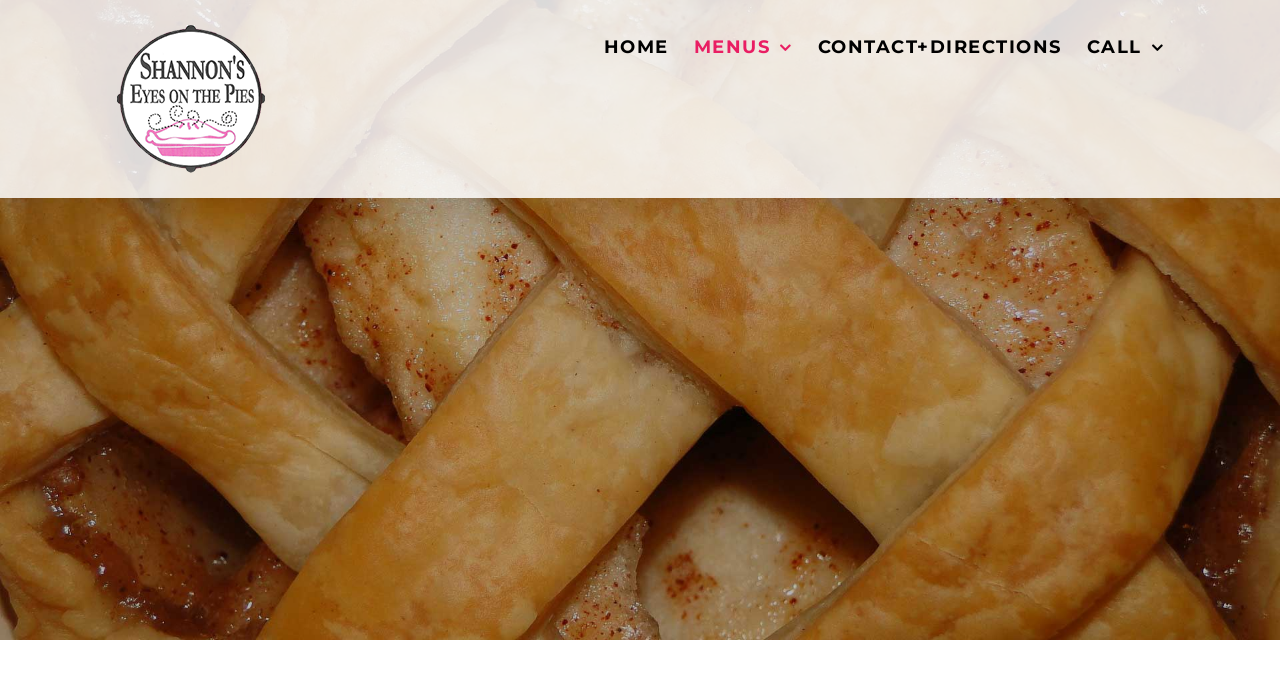

--- FILE ---
content_type: text/html; charset=UTF-8
request_url: https://shannonseyesonthepies.com/menu/
body_size: 16830
content:
<!DOCTYPE html>
<html class="avada-html-layout-wide avada-html-header-position-top avada-header-color-not-opaque" lang="en-US" prefix="og: http://ogp.me/ns# fb: http://ogp.me/ns/fb#">
<head>
	<meta http-equiv="X-UA-Compatible" content="IE=edge" />
	<meta http-equiv="Content-Type" content="text/html; charset=utf-8"/>
	<meta name="viewport" content="width=device-width, initial-scale=1" />
	<title>Menu-Sweet &#038; Savory Pies and More &#8211; Shannon&#039;s Eyes on the Pies</title>
<meta name='robots' content='max-image-preview:large' />
	<style>img:is([sizes="auto" i], [sizes^="auto," i]) { contain-intrinsic-size: 3000px 1500px }</style>
	<link rel="alternate" type="application/rss+xml" title="Shannon&#039;s Eyes on the Pies &raquo; Feed" href="https://shannonseyesonthepies.com/feed/" />
<link rel="alternate" type="application/rss+xml" title="Shannon&#039;s Eyes on the Pies &raquo; Comments Feed" href="https://shannonseyesonthepies.com/comments/feed/" />
		
		
		
									<meta name="description" content="Directions: Click on the image below and download a clear PDF copy of the menu. Thank you."/>
				
		<meta property="og:locale" content="en_US"/>
		<meta property="og:type" content="article"/>
		<meta property="og:site_name" content="Shannon&#039;s Eyes on the Pies"/>
		<meta property="og:title" content="  Menu-Sweet &#038; Savory Pies and More"/>
				<meta property="og:description" content="Directions: Click on the image below and download a clear PDF copy of the menu. Thank you."/>
				<meta property="og:url" content="https://shannonseyesonthepies.com/menu/"/>
													<meta property="article:modified_time" content="2020-09-05T19:57:39-05:00"/>
											<meta property="og:image" content="https://shannonseyesonthepies.com/wp-content/uploads/2018/09/shannon-logo-s.png"/>
		<meta property="og:image:width" content="150"/>
		<meta property="og:image:height" content="148"/>
		<meta property="og:image:type" content="image/png"/>
				<script type="text/javascript">
/* <![CDATA[ */
window._wpemojiSettings = {"baseUrl":"https:\/\/s.w.org\/images\/core\/emoji\/16.0.1\/72x72\/","ext":".png","svgUrl":"https:\/\/s.w.org\/images\/core\/emoji\/16.0.1\/svg\/","svgExt":".svg","source":{"concatemoji":"https:\/\/shannonseyesonthepies.com\/wp-includes\/js\/wp-emoji-release.min.js?ver=6.8.3"}};
/*! This file is auto-generated */
!function(s,n){var o,i,e;function c(e){try{var t={supportTests:e,timestamp:(new Date).valueOf()};sessionStorage.setItem(o,JSON.stringify(t))}catch(e){}}function p(e,t,n){e.clearRect(0,0,e.canvas.width,e.canvas.height),e.fillText(t,0,0);var t=new Uint32Array(e.getImageData(0,0,e.canvas.width,e.canvas.height).data),a=(e.clearRect(0,0,e.canvas.width,e.canvas.height),e.fillText(n,0,0),new Uint32Array(e.getImageData(0,0,e.canvas.width,e.canvas.height).data));return t.every(function(e,t){return e===a[t]})}function u(e,t){e.clearRect(0,0,e.canvas.width,e.canvas.height),e.fillText(t,0,0);for(var n=e.getImageData(16,16,1,1),a=0;a<n.data.length;a++)if(0!==n.data[a])return!1;return!0}function f(e,t,n,a){switch(t){case"flag":return n(e,"\ud83c\udff3\ufe0f\u200d\u26a7\ufe0f","\ud83c\udff3\ufe0f\u200b\u26a7\ufe0f")?!1:!n(e,"\ud83c\udde8\ud83c\uddf6","\ud83c\udde8\u200b\ud83c\uddf6")&&!n(e,"\ud83c\udff4\udb40\udc67\udb40\udc62\udb40\udc65\udb40\udc6e\udb40\udc67\udb40\udc7f","\ud83c\udff4\u200b\udb40\udc67\u200b\udb40\udc62\u200b\udb40\udc65\u200b\udb40\udc6e\u200b\udb40\udc67\u200b\udb40\udc7f");case"emoji":return!a(e,"\ud83e\udedf")}return!1}function g(e,t,n,a){var r="undefined"!=typeof WorkerGlobalScope&&self instanceof WorkerGlobalScope?new OffscreenCanvas(300,150):s.createElement("canvas"),o=r.getContext("2d",{willReadFrequently:!0}),i=(o.textBaseline="top",o.font="600 32px Arial",{});return e.forEach(function(e){i[e]=t(o,e,n,a)}),i}function t(e){var t=s.createElement("script");t.src=e,t.defer=!0,s.head.appendChild(t)}"undefined"!=typeof Promise&&(o="wpEmojiSettingsSupports",i=["flag","emoji"],n.supports={everything:!0,everythingExceptFlag:!0},e=new Promise(function(e){s.addEventListener("DOMContentLoaded",e,{once:!0})}),new Promise(function(t){var n=function(){try{var e=JSON.parse(sessionStorage.getItem(o));if("object"==typeof e&&"number"==typeof e.timestamp&&(new Date).valueOf()<e.timestamp+604800&&"object"==typeof e.supportTests)return e.supportTests}catch(e){}return null}();if(!n){if("undefined"!=typeof Worker&&"undefined"!=typeof OffscreenCanvas&&"undefined"!=typeof URL&&URL.createObjectURL&&"undefined"!=typeof Blob)try{var e="postMessage("+g.toString()+"("+[JSON.stringify(i),f.toString(),p.toString(),u.toString()].join(",")+"));",a=new Blob([e],{type:"text/javascript"}),r=new Worker(URL.createObjectURL(a),{name:"wpTestEmojiSupports"});return void(r.onmessage=function(e){c(n=e.data),r.terminate(),t(n)})}catch(e){}c(n=g(i,f,p,u))}t(n)}).then(function(e){for(var t in e)n.supports[t]=e[t],n.supports.everything=n.supports.everything&&n.supports[t],"flag"!==t&&(n.supports.everythingExceptFlag=n.supports.everythingExceptFlag&&n.supports[t]);n.supports.everythingExceptFlag=n.supports.everythingExceptFlag&&!n.supports.flag,n.DOMReady=!1,n.readyCallback=function(){n.DOMReady=!0}}).then(function(){return e}).then(function(){var e;n.supports.everything||(n.readyCallback(),(e=n.source||{}).concatemoji?t(e.concatemoji):e.wpemoji&&e.twemoji&&(t(e.twemoji),t(e.wpemoji)))}))}((window,document),window._wpemojiSettings);
/* ]]> */
</script>
<style id='wp-emoji-styles-inline-css' type='text/css'>

	img.wp-smiley, img.emoji {
		display: inline !important;
		border: none !important;
		box-shadow: none !important;
		height: 1em !important;
		width: 1em !important;
		margin: 0 0.07em !important;
		vertical-align: -0.1em !important;
		background: none !important;
		padding: 0 !important;
	}
</style>
<link rel='stylesheet' id='wp-components-css' href='https://shannonseyesonthepies.com/wp-includes/css/dist/components/style.min.css?ver=6.8.3' type='text/css' media='all' />
<link rel='stylesheet' id='godaddy-styles-css' href='https://shannonseyesonthepies.com/wp-content/mu-plugins/vendor/wpex/godaddy-launch/includes/Dependencies/GoDaddy/Styles/build/latest.css?ver=2.0.2' type='text/css' media='all' />
<link rel='stylesheet' id='fusion-dynamic-css-css' href='https://shannonseyesonthepies.com/wp-content/uploads/fusion-styles/9398bc1f9f9713bb3f30263e7df1c98e.min.css?ver=3.14.2' type='text/css' media='all' />
<link rel='stylesheet' id='avada-fullwidth-md-css' href='https://shannonseyesonthepies.com/wp-content/plugins/fusion-builder/assets/css/media/fullwidth-md.min.css?ver=3.14.2' type='text/css' media='only screen and (max-width: 1024px)' />
<link rel='stylesheet' id='avada-fullwidth-sm-css' href='https://shannonseyesonthepies.com/wp-content/plugins/fusion-builder/assets/css/media/fullwidth-sm.min.css?ver=3.14.2' type='text/css' media='only screen and (max-width: 640px)' />
<link rel='stylesheet' id='awb-text-path-md-css' href='https://shannonseyesonthepies.com/wp-content/plugins/fusion-builder/assets/css/media/awb-text-path-md.min.css?ver=7.14.2' type='text/css' media='only screen and (max-width: 1024px)' />
<link rel='stylesheet' id='awb-text-path-sm-css' href='https://shannonseyesonthepies.com/wp-content/plugins/fusion-builder/assets/css/media/awb-text-path-sm.min.css?ver=7.14.2' type='text/css' media='only screen and (max-width: 640px)' />
<link rel='stylesheet' id='avada-icon-md-css' href='https://shannonseyesonthepies.com/wp-content/plugins/fusion-builder/assets/css/media/icon-md.min.css?ver=3.14.2' type='text/css' media='only screen and (max-width: 1024px)' />
<link rel='stylesheet' id='avada-icon-sm-css' href='https://shannonseyesonthepies.com/wp-content/plugins/fusion-builder/assets/css/media/icon-sm.min.css?ver=3.14.2' type='text/css' media='only screen and (max-width: 640px)' />
<link rel='stylesheet' id='avada-grid-md-css' href='https://shannonseyesonthepies.com/wp-content/plugins/fusion-builder/assets/css/media/grid-md.min.css?ver=7.14.2' type='text/css' media='only screen and (max-width: 1024px)' />
<link rel='stylesheet' id='avada-grid-sm-css' href='https://shannonseyesonthepies.com/wp-content/plugins/fusion-builder/assets/css/media/grid-sm.min.css?ver=7.14.2' type='text/css' media='only screen and (max-width: 640px)' />
<link rel='stylesheet' id='avada-image-md-css' href='https://shannonseyesonthepies.com/wp-content/plugins/fusion-builder/assets/css/media/image-md.min.css?ver=7.14.2' type='text/css' media='only screen and (max-width: 1024px)' />
<link rel='stylesheet' id='avada-image-sm-css' href='https://shannonseyesonthepies.com/wp-content/plugins/fusion-builder/assets/css/media/image-sm.min.css?ver=7.14.2' type='text/css' media='only screen and (max-width: 640px)' />
<link rel='stylesheet' id='avada-person-md-css' href='https://shannonseyesonthepies.com/wp-content/plugins/fusion-builder/assets/css/media/person-md.min.css?ver=7.14.2' type='text/css' media='only screen and (max-width: 1024px)' />
<link rel='stylesheet' id='avada-person-sm-css' href='https://shannonseyesonthepies.com/wp-content/plugins/fusion-builder/assets/css/media/person-sm.min.css?ver=7.14.2' type='text/css' media='only screen and (max-width: 640px)' />
<link rel='stylesheet' id='avada-section-separator-md-css' href='https://shannonseyesonthepies.com/wp-content/plugins/fusion-builder/assets/css/media/section-separator-md.min.css?ver=3.14.2' type='text/css' media='only screen and (max-width: 1024px)' />
<link rel='stylesheet' id='avada-section-separator-sm-css' href='https://shannonseyesonthepies.com/wp-content/plugins/fusion-builder/assets/css/media/section-separator-sm.min.css?ver=3.14.2' type='text/css' media='only screen and (max-width: 640px)' />
<link rel='stylesheet' id='avada-social-sharing-md-css' href='https://shannonseyesonthepies.com/wp-content/plugins/fusion-builder/assets/css/media/social-sharing-md.min.css?ver=7.14.2' type='text/css' media='only screen and (max-width: 1024px)' />
<link rel='stylesheet' id='avada-social-sharing-sm-css' href='https://shannonseyesonthepies.com/wp-content/plugins/fusion-builder/assets/css/media/social-sharing-sm.min.css?ver=7.14.2' type='text/css' media='only screen and (max-width: 640px)' />
<link rel='stylesheet' id='avada-social-links-md-css' href='https://shannonseyesonthepies.com/wp-content/plugins/fusion-builder/assets/css/media/social-links-md.min.css?ver=7.14.2' type='text/css' media='only screen and (max-width: 1024px)' />
<link rel='stylesheet' id='avada-social-links-sm-css' href='https://shannonseyesonthepies.com/wp-content/plugins/fusion-builder/assets/css/media/social-links-sm.min.css?ver=7.14.2' type='text/css' media='only screen and (max-width: 640px)' />
<link rel='stylesheet' id='avada-tabs-lg-min-css' href='https://shannonseyesonthepies.com/wp-content/plugins/fusion-builder/assets/css/media/tabs-lg-min.min.css?ver=7.14.2' type='text/css' media='only screen and (min-width: 640px)' />
<link rel='stylesheet' id='avada-tabs-lg-max-css' href='https://shannonseyesonthepies.com/wp-content/plugins/fusion-builder/assets/css/media/tabs-lg-max.min.css?ver=7.14.2' type='text/css' media='only screen and (max-width: 640px)' />
<link rel='stylesheet' id='avada-tabs-md-css' href='https://shannonseyesonthepies.com/wp-content/plugins/fusion-builder/assets/css/media/tabs-md.min.css?ver=7.14.2' type='text/css' media='only screen and (max-width: 1024px)' />
<link rel='stylesheet' id='avada-tabs-sm-css' href='https://shannonseyesonthepies.com/wp-content/plugins/fusion-builder/assets/css/media/tabs-sm.min.css?ver=7.14.2' type='text/css' media='only screen and (max-width: 640px)' />
<link rel='stylesheet' id='awb-text-md-css' href='https://shannonseyesonthepies.com/wp-content/plugins/fusion-builder/assets/css/media/text-md.min.css?ver=3.14.2' type='text/css' media='only screen and (max-width: 1024px)' />
<link rel='stylesheet' id='awb-text-sm-css' href='https://shannonseyesonthepies.com/wp-content/plugins/fusion-builder/assets/css/media/text-sm.min.css?ver=3.14.2' type='text/css' media='only screen and (max-width: 640px)' />
<link rel='stylesheet' id='awb-title-md-css' href='https://shannonseyesonthepies.com/wp-content/plugins/fusion-builder/assets/css/media/title-md.min.css?ver=3.14.2' type='text/css' media='only screen and (max-width: 1024px)' />
<link rel='stylesheet' id='awb-title-sm-css' href='https://shannonseyesonthepies.com/wp-content/plugins/fusion-builder/assets/css/media/title-sm.min.css?ver=3.14.2' type='text/css' media='only screen and (max-width: 640px)' />
<link rel='stylesheet' id='awb-post-card-image-sm-css' href='https://shannonseyesonthepies.com/wp-content/plugins/fusion-builder/assets/css/media/post-card-image-sm.min.css?ver=3.14.2' type='text/css' media='only screen and (max-width: 640px)' />
<link rel='stylesheet' id='avada-swiper-md-css' href='https://shannonseyesonthepies.com/wp-content/plugins/fusion-builder/assets/css/media/swiper-md.min.css?ver=7.14.2' type='text/css' media='only screen and (max-width: 1024px)' />
<link rel='stylesheet' id='avada-swiper-sm-css' href='https://shannonseyesonthepies.com/wp-content/plugins/fusion-builder/assets/css/media/swiper-sm.min.css?ver=7.14.2' type='text/css' media='only screen and (max-width: 640px)' />
<link rel='stylesheet' id='avada-post-cards-md-css' href='https://shannonseyesonthepies.com/wp-content/plugins/fusion-builder/assets/css/media/post-cards-md.min.css?ver=7.14.2' type='text/css' media='only screen and (max-width: 1024px)' />
<link rel='stylesheet' id='avada-post-cards-sm-css' href='https://shannonseyesonthepies.com/wp-content/plugins/fusion-builder/assets/css/media/post-cards-sm.min.css?ver=7.14.2' type='text/css' media='only screen and (max-width: 640px)' />
<link rel='stylesheet' id='avada-facebook-page-md-css' href='https://shannonseyesonthepies.com/wp-content/plugins/fusion-builder/assets/css/media/facebook-page-md.min.css?ver=7.14.2' type='text/css' media='only screen and (max-width: 1024px)' />
<link rel='stylesheet' id='avada-facebook-page-sm-css' href='https://shannonseyesonthepies.com/wp-content/plugins/fusion-builder/assets/css/media/facebook-page-sm.min.css?ver=7.14.2' type='text/css' media='only screen and (max-width: 640px)' />
<link rel='stylesheet' id='avada-twitter-timeline-md-css' href='https://shannonseyesonthepies.com/wp-content/plugins/fusion-builder/assets/css/media/twitter-timeline-md.min.css?ver=7.14.2' type='text/css' media='only screen and (max-width: 1024px)' />
<link rel='stylesheet' id='avada-twitter-timeline-sm-css' href='https://shannonseyesonthepies.com/wp-content/plugins/fusion-builder/assets/css/media/twitter-timeline-sm.min.css?ver=7.14.2' type='text/css' media='only screen and (max-width: 640px)' />
<link rel='stylesheet' id='avada-flickr-md-css' href='https://shannonseyesonthepies.com/wp-content/plugins/fusion-builder/assets/css/media/flickr-md.min.css?ver=7.14.2' type='text/css' media='only screen and (max-width: 1024px)' />
<link rel='stylesheet' id='avada-flickr-sm-css' href='https://shannonseyesonthepies.com/wp-content/plugins/fusion-builder/assets/css/media/flickr-sm.min.css?ver=7.14.2' type='text/css' media='only screen and (max-width: 640px)' />
<link rel='stylesheet' id='avada-tagcloud-md-css' href='https://shannonseyesonthepies.com/wp-content/plugins/fusion-builder/assets/css/media/tagcloud-md.min.css?ver=7.14.2' type='text/css' media='only screen and (max-width: 1024px)' />
<link rel='stylesheet' id='avada-tagcloud-sm-css' href='https://shannonseyesonthepies.com/wp-content/plugins/fusion-builder/assets/css/media/tagcloud-sm.min.css?ver=7.14.2' type='text/css' media='only screen and (max-width: 640px)' />
<link rel='stylesheet' id='avada-instagram-md-css' href='https://shannonseyesonthepies.com/wp-content/plugins/fusion-builder/assets/css/media/instagram-md.min.css?ver=7.14.2' type='text/css' media='only screen and (max-width: 1024px)' />
<link rel='stylesheet' id='avada-instagram-sm-css' href='https://shannonseyesonthepies.com/wp-content/plugins/fusion-builder/assets/css/media/instagram-sm.min.css?ver=7.14.2' type='text/css' media='only screen and (max-width: 640px)' />
<link rel='stylesheet' id='awb-meta-md-css' href='https://shannonseyesonthepies.com/wp-content/plugins/fusion-builder/assets/css/media/meta-md.min.css?ver=7.14.2' type='text/css' media='only screen and (max-width: 1024px)' />
<link rel='stylesheet' id='awb-meta-sm-css' href='https://shannonseyesonthepies.com/wp-content/plugins/fusion-builder/assets/css/media/meta-sm.min.css?ver=7.14.2' type='text/css' media='only screen and (max-width: 640px)' />
<link rel='stylesheet' id='awb-layout-colums-md-css' href='https://shannonseyesonthepies.com/wp-content/plugins/fusion-builder/assets/css/media/layout-columns-md.min.css?ver=3.14.2' type='text/css' media='only screen and (max-width: 1024px)' />
<link rel='stylesheet' id='awb-layout-colums-sm-css' href='https://shannonseyesonthepies.com/wp-content/plugins/fusion-builder/assets/css/media/layout-columns-sm.min.css?ver=3.14.2' type='text/css' media='only screen and (max-width: 640px)' />
<link rel='stylesheet' id='avada-max-1c-css' href='https://shannonseyesonthepies.com/wp-content/themes/Avada/assets/css/media/max-1c.min.css?ver=7.14.2' type='text/css' media='only screen and (max-width: 644px)' />
<link rel='stylesheet' id='avada-max-2c-css' href='https://shannonseyesonthepies.com/wp-content/themes/Avada/assets/css/media/max-2c.min.css?ver=7.14.2' type='text/css' media='only screen and (max-width: 735px)' />
<link rel='stylesheet' id='avada-min-2c-max-3c-css' href='https://shannonseyesonthepies.com/wp-content/themes/Avada/assets/css/media/min-2c-max-3c.min.css?ver=7.14.2' type='text/css' media='only screen and (min-width: 735px) and (max-width: 826px)' />
<link rel='stylesheet' id='avada-min-3c-max-4c-css' href='https://shannonseyesonthepies.com/wp-content/themes/Avada/assets/css/media/min-3c-max-4c.min.css?ver=7.14.2' type='text/css' media='only screen and (min-width: 826px) and (max-width: 917px)' />
<link rel='stylesheet' id='avada-min-4c-max-5c-css' href='https://shannonseyesonthepies.com/wp-content/themes/Avada/assets/css/media/min-4c-max-5c.min.css?ver=7.14.2' type='text/css' media='only screen and (min-width: 917px) and (max-width: 1008px)' />
<link rel='stylesheet' id='avada-min-5c-max-6c-css' href='https://shannonseyesonthepies.com/wp-content/themes/Avada/assets/css/media/min-5c-max-6c.min.css?ver=7.14.2' type='text/css' media='only screen and (min-width: 1008px) and (max-width: 1099px)' />
<link rel='stylesheet' id='avada-min-shbp-css' href='https://shannonseyesonthepies.com/wp-content/themes/Avada/assets/css/media/min-shbp.min.css?ver=7.14.2' type='text/css' media='only screen and (min-width: 1101px)' />
<link rel='stylesheet' id='avada-min-shbp-header-legacy-css' href='https://shannonseyesonthepies.com/wp-content/themes/Avada/assets/css/media/min-shbp-header-legacy.min.css?ver=7.14.2' type='text/css' media='only screen and (min-width: 1101px)' />
<link rel='stylesheet' id='avada-max-shbp-css' href='https://shannonseyesonthepies.com/wp-content/themes/Avada/assets/css/media/max-shbp.min.css?ver=7.14.2' type='text/css' media='only screen and (max-width: 1100px)' />
<link rel='stylesheet' id='avada-max-shbp-header-legacy-css' href='https://shannonseyesonthepies.com/wp-content/themes/Avada/assets/css/media/max-shbp-header-legacy.min.css?ver=7.14.2' type='text/css' media='only screen and (max-width: 1100px)' />
<link rel='stylesheet' id='avada-max-sh-shbp-css' href='https://shannonseyesonthepies.com/wp-content/themes/Avada/assets/css/media/max-sh-shbp.min.css?ver=7.14.2' type='text/css' media='only screen and (max-width: 1100px)' />
<link rel='stylesheet' id='avada-max-sh-shbp-header-legacy-css' href='https://shannonseyesonthepies.com/wp-content/themes/Avada/assets/css/media/max-sh-shbp-header-legacy.min.css?ver=7.14.2' type='text/css' media='only screen and (max-width: 1100px)' />
<link rel='stylesheet' id='avada-min-768-max-1024-p-css' href='https://shannonseyesonthepies.com/wp-content/themes/Avada/assets/css/media/min-768-max-1024-p.min.css?ver=7.14.2' type='text/css' media='only screen and (min-device-width: 768px) and (max-device-width: 1024px) and (orientation: portrait)' />
<link rel='stylesheet' id='avada-min-768-max-1024-p-header-legacy-css' href='https://shannonseyesonthepies.com/wp-content/themes/Avada/assets/css/media/min-768-max-1024-p-header-legacy.min.css?ver=7.14.2' type='text/css' media='only screen and (min-device-width: 768px) and (max-device-width: 1024px) and (orientation: portrait)' />
<link rel='stylesheet' id='avada-min-768-max-1024-l-css' href='https://shannonseyesonthepies.com/wp-content/themes/Avada/assets/css/media/min-768-max-1024-l.min.css?ver=7.14.2' type='text/css' media='only screen and (min-device-width: 768px) and (max-device-width: 1024px) and (orientation: landscape)' />
<link rel='stylesheet' id='avada-min-768-max-1024-l-header-legacy-css' href='https://shannonseyesonthepies.com/wp-content/themes/Avada/assets/css/media/min-768-max-1024-l-header-legacy.min.css?ver=7.14.2' type='text/css' media='only screen and (min-device-width: 768px) and (max-device-width: 1024px) and (orientation: landscape)' />
<link rel='stylesheet' id='avada-max-sh-cbp-css' href='https://shannonseyesonthepies.com/wp-content/themes/Avada/assets/css/media/max-sh-cbp.min.css?ver=7.14.2' type='text/css' media='only screen and (max-width: 800px)' />
<link rel='stylesheet' id='avada-max-sh-sbp-css' href='https://shannonseyesonthepies.com/wp-content/themes/Avada/assets/css/media/max-sh-sbp.min.css?ver=7.14.2' type='text/css' media='only screen and (max-width: 800px)' />
<link rel='stylesheet' id='avada-max-sh-640-css' href='https://shannonseyesonthepies.com/wp-content/themes/Avada/assets/css/media/max-sh-640.min.css?ver=7.14.2' type='text/css' media='only screen and (max-width: 640px)' />
<link rel='stylesheet' id='avada-max-shbp-18-css' href='https://shannonseyesonthepies.com/wp-content/themes/Avada/assets/css/media/max-shbp-18.min.css?ver=7.14.2' type='text/css' media='only screen and (max-width: 1082px)' />
<link rel='stylesheet' id='avada-max-shbp-32-css' href='https://shannonseyesonthepies.com/wp-content/themes/Avada/assets/css/media/max-shbp-32.min.css?ver=7.14.2' type='text/css' media='only screen and (max-width: 1068px)' />
<link rel='stylesheet' id='avada-min-sh-cbp-css' href='https://shannonseyesonthepies.com/wp-content/themes/Avada/assets/css/media/min-sh-cbp.min.css?ver=7.14.2' type='text/css' media='only screen and (min-width: 800px)' />
<link rel='stylesheet' id='avada-max-640-css' href='https://shannonseyesonthepies.com/wp-content/themes/Avada/assets/css/media/max-640.min.css?ver=7.14.2' type='text/css' media='only screen and (max-device-width: 640px)' />
<link rel='stylesheet' id='avada-max-main-css' href='https://shannonseyesonthepies.com/wp-content/themes/Avada/assets/css/media/max-main.min.css?ver=7.14.2' type='text/css' media='only screen and (max-width: 1099px)' />
<link rel='stylesheet' id='avada-max-cbp-css' href='https://shannonseyesonthepies.com/wp-content/themes/Avada/assets/css/media/max-cbp.min.css?ver=7.14.2' type='text/css' media='only screen and (max-width: 800px)' />
<link rel='stylesheet' id='avada-max-sh-cbp-cf7-css' href='https://shannonseyesonthepies.com/wp-content/themes/Avada/assets/css/media/max-sh-cbp-cf7.min.css?ver=7.14.2' type='text/css' media='only screen and (max-width: 800px)' />
<link rel='stylesheet' id='avada-max-sh-cbp-eslider-css' href='https://shannonseyesonthepies.com/wp-content/themes/Avada/assets/css/media/max-sh-cbp-eslider.min.css?ver=7.14.2' type='text/css' media='only screen and (max-width: 800px)' />
<link rel='stylesheet' id='avada-max-sh-cbp-social-sharing-css' href='https://shannonseyesonthepies.com/wp-content/themes/Avada/assets/css/media/max-sh-cbp-social-sharing.min.css?ver=7.14.2' type='text/css' media='only screen and (max-width: 800px)' />
<link rel='stylesheet' id='fb-max-sh-cbp-css' href='https://shannonseyesonthepies.com/wp-content/plugins/fusion-builder/assets/css/media/max-sh-cbp.min.css?ver=3.14.2' type='text/css' media='only screen and (max-width: 800px)' />
<link rel='stylesheet' id='fb-min-768-max-1024-p-css' href='https://shannonseyesonthepies.com/wp-content/plugins/fusion-builder/assets/css/media/min-768-max-1024-p.min.css?ver=3.14.2' type='text/css' media='only screen and (min-device-width: 768px) and (max-device-width: 1024px) and (orientation: portrait)' />
<link rel='stylesheet' id='fb-max-640-css' href='https://shannonseyesonthepies.com/wp-content/plugins/fusion-builder/assets/css/media/max-640.min.css?ver=3.14.2' type='text/css' media='only screen and (max-device-width: 640px)' />
<link rel='stylesheet' id='fb-max-1c-css' href='https://shannonseyesonthepies.com/wp-content/plugins/fusion-builder/assets/css/media/max-1c.css?ver=3.14.2' type='text/css' media='only screen and (max-width: 644px)' />
<link rel='stylesheet' id='fb-max-2c-css' href='https://shannonseyesonthepies.com/wp-content/plugins/fusion-builder/assets/css/media/max-2c.css?ver=3.14.2' type='text/css' media='only screen and (max-width: 735px)' />
<link rel='stylesheet' id='fb-min-2c-max-3c-css' href='https://shannonseyesonthepies.com/wp-content/plugins/fusion-builder/assets/css/media/min-2c-max-3c.css?ver=3.14.2' type='text/css' media='only screen and (min-width: 735px) and (max-width: 826px)' />
<link rel='stylesheet' id='fb-min-3c-max-4c-css' href='https://shannonseyesonthepies.com/wp-content/plugins/fusion-builder/assets/css/media/min-3c-max-4c.css?ver=3.14.2' type='text/css' media='only screen and (min-width: 826px) and (max-width: 917px)' />
<link rel='stylesheet' id='fb-min-4c-max-5c-css' href='https://shannonseyesonthepies.com/wp-content/plugins/fusion-builder/assets/css/media/min-4c-max-5c.css?ver=3.14.2' type='text/css' media='only screen and (min-width: 917px) and (max-width: 1008px)' />
<link rel='stylesheet' id='fb-min-5c-max-6c-css' href='https://shannonseyesonthepies.com/wp-content/plugins/fusion-builder/assets/css/media/min-5c-max-6c.css?ver=3.14.2' type='text/css' media='only screen and (min-width: 1008px) and (max-width: 1099px)' />
<link rel='stylesheet' id='avada-off-canvas-md-css' href='https://shannonseyesonthepies.com/wp-content/plugins/fusion-builder/assets/css/media/off-canvas-md.min.css?ver=7.14.2' type='text/css' media='only screen and (max-width: 1024px)' />
<link rel='stylesheet' id='avada-off-canvas-sm-css' href='https://shannonseyesonthepies.com/wp-content/plugins/fusion-builder/assets/css/media/off-canvas-sm.min.css?ver=7.14.2' type='text/css' media='only screen and (max-width: 640px)' />
<script type="text/javascript" src="https://shannonseyesonthepies.com/wp-includes/js/jquery/jquery.min.js?ver=3.7.1" id="jquery-core-js"></script>
<script type="text/javascript" src="https://shannonseyesonthepies.com/wp-includes/js/jquery/jquery-migrate.min.js?ver=3.4.1" id="jquery-migrate-js"></script>
<link rel="https://api.w.org/" href="https://shannonseyesonthepies.com/wp-json/" /><link rel="alternate" title="JSON" type="application/json" href="https://shannonseyesonthepies.com/wp-json/wp/v2/pages/1857" /><link rel="EditURI" type="application/rsd+xml" title="RSD" href="https://shannonseyesonthepies.com/xmlrpc.php?rsd" />
<meta name="generator" content="WordPress 6.8.3" />
<link rel="canonical" href="https://shannonseyesonthepies.com/menu/" />
<link rel='shortlink' href='https://shannonseyesonthepies.com/?p=1857' />
<link rel="alternate" title="oEmbed (JSON)" type="application/json+oembed" href="https://shannonseyesonthepies.com/wp-json/oembed/1.0/embed?url=https%3A%2F%2Fshannonseyesonthepies.com%2Fmenu%2F" />
<link rel="alternate" title="oEmbed (XML)" type="text/xml+oembed" href="https://shannonseyesonthepies.com/wp-json/oembed/1.0/embed?url=https%3A%2F%2Fshannonseyesonthepies.com%2Fmenu%2F&#038;format=xml" />
<style type="text/css" id="css-fb-visibility">@media screen and (max-width: 640px){.fusion-no-small-visibility{display:none !important;}body .sm-text-align-center{text-align:center !important;}body .sm-text-align-left{text-align:left !important;}body .sm-text-align-right{text-align:right !important;}body .sm-text-align-justify{text-align:justify !important;}body .sm-flex-align-center{justify-content:center !important;}body .sm-flex-align-flex-start{justify-content:flex-start !important;}body .sm-flex-align-flex-end{justify-content:flex-end !important;}body .sm-mx-auto{margin-left:auto !important;margin-right:auto !important;}body .sm-ml-auto{margin-left:auto !important;}body .sm-mr-auto{margin-right:auto !important;}body .fusion-absolute-position-small{position:absolute;width:100%;}.awb-sticky.awb-sticky-small{ position: sticky; top: var(--awb-sticky-offset,0); }}@media screen and (min-width: 641px) and (max-width: 1024px){.fusion-no-medium-visibility{display:none !important;}body .md-text-align-center{text-align:center !important;}body .md-text-align-left{text-align:left !important;}body .md-text-align-right{text-align:right !important;}body .md-text-align-justify{text-align:justify !important;}body .md-flex-align-center{justify-content:center !important;}body .md-flex-align-flex-start{justify-content:flex-start !important;}body .md-flex-align-flex-end{justify-content:flex-end !important;}body .md-mx-auto{margin-left:auto !important;margin-right:auto !important;}body .md-ml-auto{margin-left:auto !important;}body .md-mr-auto{margin-right:auto !important;}body .fusion-absolute-position-medium{position:absolute;width:100%;}.awb-sticky.awb-sticky-medium{ position: sticky; top: var(--awb-sticky-offset,0); }}@media screen and (min-width: 1025px){.fusion-no-large-visibility{display:none !important;}body .lg-text-align-center{text-align:center !important;}body .lg-text-align-left{text-align:left !important;}body .lg-text-align-right{text-align:right !important;}body .lg-text-align-justify{text-align:justify !important;}body .lg-flex-align-center{justify-content:center !important;}body .lg-flex-align-flex-start{justify-content:flex-start !important;}body .lg-flex-align-flex-end{justify-content:flex-end !important;}body .lg-mx-auto{margin-left:auto !important;margin-right:auto !important;}body .lg-ml-auto{margin-left:auto !important;}body .lg-mr-auto{margin-right:auto !important;}body .fusion-absolute-position-large{position:absolute;width:100%;}.awb-sticky.awb-sticky-large{ position: sticky; top: var(--awb-sticky-offset,0); }}</style><style type="text/css">.recentcomments a{display:inline !important;padding:0 !important;margin:0 !important;}</style>		<script type="text/javascript">
			var doc = document.documentElement;
			doc.setAttribute( 'data-useragent', navigator.userAgent );
		</script>
		<!-- Global site tag (gtag.js) - Google Analytics -->
<script async src="https://www.googletagmanager.com/gtag/js?id=UA-125787530-1"></script>
<script>
  window.dataLayer = window.dataLayer || [];
  function gtag(){dataLayer.push(arguments);}
  gtag('js', new Date());

  gtag('config', 'UA-125787530-1');
</script>
	</head>

<body class="wp-singular page-template-default page page-id-1857 wp-theme-Avada fusion-image-hovers fusion-pagination-sizing fusion-button_type-flat fusion-button_span-no fusion-button_gradient-linear avada-image-rollover-circle-yes avada-image-rollover-yes avada-image-rollover-direction-center_horiz fusion-has-button-gradient fusion-body ltr fusion-sticky-header no-mobile-sticky-header no-mobile-slidingbar avada-has-rev-slider-styles fusion-disable-outline fusion-sub-menu-fade mobile-logo-pos-left layout-wide-mode avada-has-boxed-modal-shadow-none layout-scroll-offset-full avada-has-zero-margin-offset-top fusion-top-header menu-text-align-left mobile-menu-design-modern fusion-hide-pagination-text fusion-header-layout-v1 avada-responsive avada-footer-fx-none avada-menu-highlight-style-bar fusion-search-form-classic fusion-main-menu-search-dropdown fusion-avatar-square avada-sticky-shrinkage avada-dropdown-styles avada-blog-layout-large avada-blog-archive-layout-grid avada-header-shadow-yes avada-menu-icon-position-left avada-has-megamenu-shadow avada-has-mainmenu-dropdown-divider avada-has-pagetitle-100-width avada-has-pagetitle-bg-full avada-has-100-footer avada-has-titlebar-hide avada-has-pagination-padding avada-flyout-menu-direction-fade avada-ec-views-v1" data-awb-post-id="1857">
		<a class="skip-link screen-reader-text" href="#content">Skip to content</a>

	<div id="boxed-wrapper">
		
		<div id="wrapper" class="fusion-wrapper">
			<div id="home" style="position:relative;top:-1px;"></div>
							
					
			<header class="fusion-header-wrapper fusion-header-shadow">
				<div class="fusion-header-v1 fusion-logo-alignment fusion-logo-left fusion-sticky-menu-1 fusion-sticky-logo-1 fusion-mobile-logo-1  fusion-mobile-menu-design-modern">
					<div class="fusion-header-sticky-height"></div>
<div class="fusion-header">
	<div class="fusion-row">
					<div class="fusion-logo" data-margin-top="20px" data-margin-bottom="20px" data-margin-left="0px" data-margin-right="0px">
			<a class="fusion-logo-link"  href="https://shannonseyesonthepies.com/" >

						<!-- standard logo -->
			<img src="https://shannonseyesonthepies.com/wp-content/uploads/2018/09/shannon-logo-s.png" srcset="https://shannonseyesonthepies.com/wp-content/uploads/2018/09/shannon-logo-s.png 1x, https://shannonseyesonthepies.com/wp-content/uploads/2018/09/shannon-logo-r.png 2x" width="150" height="148" style="max-height:148px;height:auto;" alt="Shannon&#039;s Eyes on the Pies Logo" data-retina_logo_url="https://shannonseyesonthepies.com/wp-content/uploads/2018/09/shannon-logo-r.png" class="fusion-standard-logo" />

											<!-- mobile logo -->
				<img src="https://shannonseyesonthepies.com/wp-content/uploads/2018/09/shannon-logo-s.png" srcset="https://shannonseyesonthepies.com/wp-content/uploads/2018/09/shannon-logo-s.png 1x, https://shannonseyesonthepies.com/wp-content/uploads/2018/09/shannon-logo-r.png 2x" width="150" height="148" style="max-height:148px;height:auto;" alt="Shannon&#039;s Eyes on the Pies Logo" data-retina_logo_url="https://shannonseyesonthepies.com/wp-content/uploads/2018/09/shannon-logo-r.png" class="fusion-mobile-logo" />
			
											<!-- sticky header logo -->
				<img src="https://shannonseyesonthepies.com/wp-content/uploads/2018/09/shannon-logo-s.png" srcset="https://shannonseyesonthepies.com/wp-content/uploads/2018/09/shannon-logo-s.png 1x, https://shannonseyesonthepies.com/wp-content/uploads/2018/09/shannon-logo-r.png 2x" width="150" height="148" style="max-height:148px;height:auto;" alt="Shannon&#039;s Eyes on the Pies Logo" data-retina_logo_url="https://shannonseyesonthepies.com/wp-content/uploads/2018/09/shannon-logo-r.png" class="fusion-sticky-logo" />
					</a>
		</div>		<nav class="fusion-main-menu" aria-label="Main Menu"><ul id="menu-shannons-menu" class="fusion-menu"><li  id="menu-item-2132"  class="menu-item menu-item-type-post_type menu-item-object-page menu-item-home menu-item-2132"  data-item-id="2132"><a  href="https://shannonseyesonthepies.com/" class="fusion-bar-highlight"><span class="menu-text">HOME</span></a></li><li  id="menu-item-2141"  class="menu-item menu-item-type-custom menu-item-object-custom current-menu-ancestor current-menu-parent menu-item-has-children menu-item-2141 fusion-dropdown-menu"  data-item-id="2141"><a  href="#" class="fusion-bar-highlight"><span class="menu-text">MENUS</span> <span class="fusion-caret"><i class="fusion-dropdown-indicator" aria-hidden="true"></i></span></a><ul class="sub-menu"><li  id="menu-item-2023"  class="menu-item menu-item-type-post_type menu-item-object-page menu-item-2023 fusion-dropdown-submenu" ><a  href="https://shannonseyesonthepies.com/espresso-and-cappuccino/" class="fusion-bar-highlight"><span>Espresso and Cappuccino</span></a></li><li  id="menu-item-2140"  class="menu-item menu-item-type-post_type menu-item-object-page current-menu-item page_item page-item-1857 current_page_item menu-item-2140 fusion-dropdown-submenu" ><a  href="https://shannonseyesonthepies.com/menu/" class="fusion-bar-highlight"><span>Menu-Sweet &#038; Savory Pies and More</span></a></li><li  id="menu-item-2225"  class="menu-item menu-item-type-post_type menu-item-object-page menu-item-2225 fusion-dropdown-submenu" ><a  href="https://shannonseyesonthepies.com/pierogies/" class="fusion-bar-highlight"><span>Pierogies</span></a></li><li  id="menu-item-2234"  class="menu-item menu-item-type-post_type menu-item-object-page menu-item-2234 fusion-dropdown-submenu" ><a  href="https://shannonseyesonthepies.com/wings-menu/" class="fusion-bar-highlight"><span>Wings Menu</span></a></li></ul></li><li  id="menu-item-1851"  class="menu-item menu-item-type-post_type menu-item-object-page menu-item-1851"  data-item-id="1851"><a  title="CONTACT+DIRECTIONS" href="https://shannonseyesonthepies.com/contact/" class="fusion-bar-highlight"><span class="menu-text">CONTACT+DIRECTIONS</span></a></li><li  id="menu-item-2121"  class="menu-item menu-item-type-custom menu-item-object-custom menu-item-has-children menu-item-2121 fusion-dropdown-menu"  data-item-id="2121"><a  href="#" class="fusion-bar-highlight"><span class="menu-text">CALL</span> <span class="fusion-caret"><i class="fusion-dropdown-indicator" aria-hidden="true"></i></span></a><ul class="sub-menu"><li  id="menu-item-1959"  class="menu-item menu-item-type-custom menu-item-object-custom menu-item-1959 fusion-dropdown-submenu" ><a  href="tel:845-324-8915" class="fusion-bar-highlight"><span>NY Store: 845-324-8915</span></a></li></ul></li></ul></nav><nav class="fusion-main-menu fusion-sticky-menu" aria-label="Main Menu Sticky"><ul id="menu-shannons-menu-1" class="fusion-menu"><li   class="menu-item menu-item-type-post_type menu-item-object-page menu-item-home menu-item-2132"  data-item-id="2132"><a  href="https://shannonseyesonthepies.com/" class="fusion-bar-highlight"><span class="menu-text">HOME</span></a></li><li   class="menu-item menu-item-type-custom menu-item-object-custom current-menu-ancestor current-menu-parent menu-item-has-children menu-item-2141 fusion-dropdown-menu"  data-item-id="2141"><a  href="#" class="fusion-bar-highlight"><span class="menu-text">MENUS</span> <span class="fusion-caret"><i class="fusion-dropdown-indicator" aria-hidden="true"></i></span></a><ul class="sub-menu"><li   class="menu-item menu-item-type-post_type menu-item-object-page menu-item-2023 fusion-dropdown-submenu" ><a  href="https://shannonseyesonthepies.com/espresso-and-cappuccino/" class="fusion-bar-highlight"><span>Espresso and Cappuccino</span></a></li><li   class="menu-item menu-item-type-post_type menu-item-object-page current-menu-item page_item page-item-1857 current_page_item menu-item-2140 fusion-dropdown-submenu" ><a  href="https://shannonseyesonthepies.com/menu/" class="fusion-bar-highlight"><span>Menu-Sweet &#038; Savory Pies and More</span></a></li><li   class="menu-item menu-item-type-post_type menu-item-object-page menu-item-2225 fusion-dropdown-submenu" ><a  href="https://shannonseyesonthepies.com/pierogies/" class="fusion-bar-highlight"><span>Pierogies</span></a></li><li   class="menu-item menu-item-type-post_type menu-item-object-page menu-item-2234 fusion-dropdown-submenu" ><a  href="https://shannonseyesonthepies.com/wings-menu/" class="fusion-bar-highlight"><span>Wings Menu</span></a></li></ul></li><li   class="menu-item menu-item-type-post_type menu-item-object-page menu-item-1851"  data-item-id="1851"><a  title="CONTACT+DIRECTIONS" href="https://shannonseyesonthepies.com/contact/" class="fusion-bar-highlight"><span class="menu-text">CONTACT+DIRECTIONS</span></a></li><li   class="menu-item menu-item-type-custom menu-item-object-custom menu-item-has-children menu-item-2121 fusion-dropdown-menu"  data-item-id="2121"><a  href="#" class="fusion-bar-highlight"><span class="menu-text">CALL</span> <span class="fusion-caret"><i class="fusion-dropdown-indicator" aria-hidden="true"></i></span></a><ul class="sub-menu"><li   class="menu-item menu-item-type-custom menu-item-object-custom menu-item-1959 fusion-dropdown-submenu" ><a  href="tel:845-324-8915" class="fusion-bar-highlight"><span>NY Store: 845-324-8915</span></a></li></ul></li></ul></nav><div class="fusion-mobile-navigation"><ul id="menu-shannons-menu-2" class="fusion-mobile-menu"><li   class="menu-item menu-item-type-post_type menu-item-object-page menu-item-home menu-item-2132"  data-item-id="2132"><a  href="https://shannonseyesonthepies.com/" class="fusion-bar-highlight"><span class="menu-text">HOME</span></a></li><li   class="menu-item menu-item-type-custom menu-item-object-custom current-menu-ancestor current-menu-parent menu-item-has-children menu-item-2141 fusion-dropdown-menu"  data-item-id="2141"><a  href="#" class="fusion-bar-highlight"><span class="menu-text">MENUS</span> <span class="fusion-caret"><i class="fusion-dropdown-indicator" aria-hidden="true"></i></span></a><ul class="sub-menu"><li   class="menu-item menu-item-type-post_type menu-item-object-page menu-item-2023 fusion-dropdown-submenu" ><a  href="https://shannonseyesonthepies.com/espresso-and-cappuccino/" class="fusion-bar-highlight"><span>Espresso and Cappuccino</span></a></li><li   class="menu-item menu-item-type-post_type menu-item-object-page current-menu-item page_item page-item-1857 current_page_item menu-item-2140 fusion-dropdown-submenu" ><a  href="https://shannonseyesonthepies.com/menu/" class="fusion-bar-highlight"><span>Menu-Sweet &#038; Savory Pies and More</span></a></li><li   class="menu-item menu-item-type-post_type menu-item-object-page menu-item-2225 fusion-dropdown-submenu" ><a  href="https://shannonseyesonthepies.com/pierogies/" class="fusion-bar-highlight"><span>Pierogies</span></a></li><li   class="menu-item menu-item-type-post_type menu-item-object-page menu-item-2234 fusion-dropdown-submenu" ><a  href="https://shannonseyesonthepies.com/wings-menu/" class="fusion-bar-highlight"><span>Wings Menu</span></a></li></ul></li><li   class="menu-item menu-item-type-post_type menu-item-object-page menu-item-1851"  data-item-id="1851"><a  title="CONTACT+DIRECTIONS" href="https://shannonseyesonthepies.com/contact/" class="fusion-bar-highlight"><span class="menu-text">CONTACT+DIRECTIONS</span></a></li><li   class="menu-item menu-item-type-custom menu-item-object-custom menu-item-has-children menu-item-2121 fusion-dropdown-menu"  data-item-id="2121"><a  href="#" class="fusion-bar-highlight"><span class="menu-text">CALL</span> <span class="fusion-caret"><i class="fusion-dropdown-indicator" aria-hidden="true"></i></span></a><ul class="sub-menu"><li   class="menu-item menu-item-type-custom menu-item-object-custom menu-item-1959 fusion-dropdown-submenu" ><a  href="tel:845-324-8915" class="fusion-bar-highlight"><span>NY Store: 845-324-8915</span></a></li></ul></li></ul></div>	<div class="fusion-mobile-menu-icons">
							<a href="#" class="fusion-icon awb-icon-bars" aria-label="Toggle mobile menu" aria-expanded="false"></a>
		
		
		
			</div>

<nav class="fusion-mobile-nav-holder fusion-mobile-menu-text-align-left" aria-label="Main Menu Mobile"></nav>

	<nav class="fusion-mobile-nav-holder fusion-mobile-menu-text-align-left fusion-mobile-sticky-nav-holder" aria-label="Main Menu Mobile Sticky"></nav>
					</div>
</div>
				</div>
				<div class="fusion-clearfix"></div>
			</header>
								
							<div id="sliders-container" class="fusion-slider-visibility">
			<div id="fusion-slider-48" data-id="48" class="fusion-slider-container fusion-slider-1857 full-width-slider-container" style="height:650px;max-width:100%;">
	<style type="text/css">
		#fusion-slider-48 .flex-direction-nav a {width:40px;height:130px;line-height:130px;font-size:18px;}	</style>
	<div class="fusion-slider-loading">Loading...</div>
		<div class="tfs-slider flexslider main-flex full-width-slider" style="max-width:100%;--typography_sensitivity:1.3;" data-slider_width="100%" data-slider_height="650px" data-slider_content_width="1100px" data-full_screen="0" data-parallax="1" data-nav_arrows="0" data-pagination_circles="1" data-autoplay="1" data-loop="1" data-animation="fade" data-slideshow_speed="7000" data-animation_speed="600" data-typo_sensitivity="1.3" data-typo_factor="1.5" data-nav_box_width="40px" data-nav_box_height="130px" data-nav_arrow_size="18px" data-orderby="date" data-order="DESC" data-slider_indicator="" data-slider_indicator_color="#ffffff" >
		<ul class="slides" style="max-width:100%;">
															<li class="slide-id-1924" data-mute="yes" data-loop="yes" data-autoplay="yes">
					<div class="slide-content-container slide-content-left" style="display: none;">
						<div class="slide-content" style="max-width:1100px">
																											</div>
					</div>
																									<div class="background background-image" style="background-image: url(https://shannonseyesonthepies.com/wp-content/uploads/2015/05/slider-home.jpg);max-width:100%;height:650px;filter: progid:DXImageTransform.Microsoft.AlphaImageLoader(src='https://shannonseyesonthepies.com/wp-content/uploads/2015/05/slider-home.jpg', sizingMethod='scale');" data-imgwidth="1920">
																							</div>
				</li>
					</ul>
	</div>
</div>
		</div>
				
					
							
			
						<main id="main" class="clearfix ">
				<div class="fusion-row" style="">
<section id="content" style="width: 100%;">
					<div id="post-1857" class="post-1857 page type-page status-publish hentry">
			<span class="entry-title rich-snippet-hidden">Menu-Sweet &#038; Savory Pies and More</span><span class="vcard rich-snippet-hidden"><span class="fn"><a href="https://shannonseyesonthepies.com/author/bizdata/" title="Posts by bizdata" rel="author">bizdata</a></span></span><span class="updated rich-snippet-hidden">2020-09-05T15:57:39-04:00</span>
			
			<div class="post-content">
				<div class="fusion-fullwidth fullwidth-box fusion-builder-row-1 nonhundred-percent-fullwidth non-hundred-percent-height-scrolling" style="--awb-border-radius-top-left:0px;--awb-border-radius-top-right:0px;--awb-border-radius-bottom-right:0px;--awb-border-radius-bottom-left:0px;--awb-flex-wrap:wrap;" ><div class="fusion-builder-row fusion-row"><div class="fusion-layout-column fusion_builder_column fusion-builder-column-0 fusion_builder_column_1_1 1_1 fusion-one-full fusion-column-first fusion-column-last" style="--awb-bg-size:cover;"><div class="fusion-column-wrapper fusion-flex-column-wrapper-legacy"><div class="fusion-text fusion-text-1"><h4><em><strong>Directions:</strong> Click on the image below and download a clear PDF copy of the menu. Thank you.</em></h4>
</div><div class="fusion-clearfix"></div></div></div><div class="fusion-layout-column fusion_builder_column fusion-builder-column-1 fusion_builder_column_1_2 1_2 fusion-one-half fusion-column-first" style="--awb-bg-size:cover;width:50%;width:calc(50% - ( ( 4% ) * 0.5 ) );margin-right: 4%;"><div class="fusion-column-wrapper fusion-flex-column-wrapper-legacy"><div class="fusion-image-element in-legacy-container" style="--awb-caption-title-font-family:var(--h2_typography-font-family);--awb-caption-title-font-weight:var(--h2_typography-font-weight);--awb-caption-title-font-style:var(--h2_typography-font-style);--awb-caption-title-size:var(--h2_typography-font-size);--awb-caption-title-transform:var(--h2_typography-text-transform);--awb-caption-title-line-height:var(--h2_typography-line-height);--awb-caption-title-letter-spacing:var(--h2_typography-letter-spacing);"><span class=" fusion-imageframe imageframe-none imageframe-1 hover-type-none"><a class="fusion-no-lightbox" href="https://shannonseyesonthepies.com/wp-content/uploads/2020/09/23665-Trifold.pdf" target="_blank" aria-label="Screen Shot 2020-09-05 at 3.56.59 PM" rel="noopener noreferrer"><img fetchpriority="high" decoding="async" width="1186" height="915" alt="Shannons&#039;s Eyes on the Pies Menu" src="https://shannonseyesonthepies.com/wp-content/uploads/2020/09/Screen-Shot-2020-09-05-at-3.56.59-PM.png" class="img-responsive wp-image-2148" srcset="https://shannonseyesonthepies.com/wp-content/uploads/2020/09/Screen-Shot-2020-09-05-at-3.56.59-PM-200x154.png 200w, https://shannonseyesonthepies.com/wp-content/uploads/2020/09/Screen-Shot-2020-09-05-at-3.56.59-PM-400x309.png 400w, https://shannonseyesonthepies.com/wp-content/uploads/2020/09/Screen-Shot-2020-09-05-at-3.56.59-PM-600x463.png 600w, https://shannonseyesonthepies.com/wp-content/uploads/2020/09/Screen-Shot-2020-09-05-at-3.56.59-PM-800x617.png 800w, https://shannonseyesonthepies.com/wp-content/uploads/2020/09/Screen-Shot-2020-09-05-at-3.56.59-PM.png 1186w" sizes="(max-width: 800px) 100vw, 600px" /></a></span></div><div class="fusion-clearfix"></div></div></div><div class="fusion-layout-column fusion_builder_column fusion-builder-column-2 fusion_builder_column_1_2 1_2 fusion-one-half fusion-column-last" style="--awb-bg-size:cover;width:50%;width:calc(50% - ( ( 4% ) * 0.5 ) );"><div class="fusion-column-wrapper fusion-flex-column-wrapper-legacy"><div class="fusion-image-element in-legacy-container" style="--awb-caption-title-font-family:var(--h2_typography-font-family);--awb-caption-title-font-weight:var(--h2_typography-font-weight);--awb-caption-title-font-style:var(--h2_typography-font-style);--awb-caption-title-size:var(--h2_typography-font-size);--awb-caption-title-transform:var(--h2_typography-text-transform);--awb-caption-title-line-height:var(--h2_typography-line-height);--awb-caption-title-letter-spacing:var(--h2_typography-letter-spacing);"><span class=" fusion-imageframe imageframe-none imageframe-2 hover-type-none"><a class="fusion-no-lightbox" href="https://shannonseyesonthepies.com/wp-content/uploads/2020/09/23665-Trifold.pdf" target="_blank" aria-label="Screen Shot 2020-09-05 at 3.25.43 PM" rel="noopener noreferrer"><img decoding="async" width="1188" height="918" alt="Shannon&#039;s Eyes on the Pies menu" src="https://shannonseyesonthepies.com/wp-content/uploads/2020/09/Screen-Shot-2020-09-05-at-3.25.43-PM.png" class="img-responsive wp-image-2143" srcset="https://shannonseyesonthepies.com/wp-content/uploads/2020/09/Screen-Shot-2020-09-05-at-3.25.43-PM-200x155.png 200w, https://shannonseyesonthepies.com/wp-content/uploads/2020/09/Screen-Shot-2020-09-05-at-3.25.43-PM-400x309.png 400w, https://shannonseyesonthepies.com/wp-content/uploads/2020/09/Screen-Shot-2020-09-05-at-3.25.43-PM-600x464.png 600w, https://shannonseyesonthepies.com/wp-content/uploads/2020/09/Screen-Shot-2020-09-05-at-3.25.43-PM-800x618.png 800w, https://shannonseyesonthepies.com/wp-content/uploads/2020/09/Screen-Shot-2020-09-05-at-3.25.43-PM.png 1188w" sizes="(max-width: 800px) 100vw, 600px" /></a></span></div><div class="fusion-clearfix"></div></div></div></div></div><div class="fusion-fullwidth fullwidth-box fusion-builder-row-2 nonhundred-percent-fullwidth non-hundred-percent-height-scrolling" style="--awb-border-radius-top-left:0px;--awb-border-radius-top-right:0px;--awb-border-radius-bottom-right:0px;--awb-border-radius-bottom-left:0px;--awb-flex-wrap:wrap;" ><div class="fusion-builder-row fusion-row"><div class="fusion-layout-column fusion_builder_column fusion-builder-column-3 fusion_builder_column_1_1 1_1 fusion-one-full fusion-column-first fusion-column-last" style="--awb-bg-size:cover;"><div class="fusion-column-wrapper fusion-flex-column-wrapper-legacy"><div class="awb-gallery-wrapper awb-gallery-wrapper-1 button-span-no"><div style="margin:-2px;--awb-bordersize:0px;" class="fusion-gallery fusion-gallery-container fusion-grid-4 fusion-columns-total-8 fusion-gallery-layout-grid fusion-gallery-1"><div style="padding:2.5px;" class="fusion-grid-column fusion-gallery-column fusion-gallery-column-4"><div class="fusion-gallery-image fusion-gallery-image-liftup"><a href="https://shannonseyesonthepies.com/wp-content/uploads/2018/09/apple-rose.jpg" data-title="apple-rose" title="apple-rose" data-caption="Apple Rose" rel="noreferrer" data-rel="iLightbox[gallery_image_1]" class="fusion-lightbox" target="_self"><img decoding="async" src="https://shannonseyesonthepies.com/wp-content/uploads/2018/09/apple-rose.jpg" width="768" height="1024" alt="" title="apple-rose" aria-label="apple-rose" class="img-responsive wp-image-1941" srcset="https://shannonseyesonthepies.com/wp-content/uploads/2018/09/apple-rose-200x267.jpg 200w, https://shannonseyesonthepies.com/wp-content/uploads/2018/09/apple-rose-400x533.jpg 400w, https://shannonseyesonthepies.com/wp-content/uploads/2018/09/apple-rose-600x800.jpg 600w, https://shannonseyesonthepies.com/wp-content/uploads/2018/09/apple-rose.jpg 768w" sizes="(min-width: 2200px) 100vw, (min-width: 915px) 291px, (min-width: 824px) 388px, (min-width: 732px) 582px, (min-width: 640px) 732px, " /></a></div></div><div style="padding:2.5px;" class="fusion-grid-column fusion-gallery-column fusion-gallery-column-4"><div class="fusion-gallery-image fusion-gallery-image-liftup"><a href="https://shannonseyesonthepies.com/wp-content/uploads/2018/09/choc-cream.jpg" data-title="choc-cream" title="choc-cream" data-caption="Chocolate Cream" rel="noreferrer" data-rel="iLightbox[gallery_image_1]" class="fusion-lightbox" target="_self"><img decoding="async" src="https://shannonseyesonthepies.com/wp-content/uploads/2018/09/choc-cream.jpg" width="768" height="1024" alt="" title="choc-cream" aria-label="choc-cream" class="img-responsive wp-image-1942" srcset="https://shannonseyesonthepies.com/wp-content/uploads/2018/09/choc-cream-200x267.jpg 200w, https://shannonseyesonthepies.com/wp-content/uploads/2018/09/choc-cream-400x533.jpg 400w, https://shannonseyesonthepies.com/wp-content/uploads/2018/09/choc-cream-600x800.jpg 600w, https://shannonseyesonthepies.com/wp-content/uploads/2018/09/choc-cream.jpg 768w" sizes="(min-width: 2200px) 100vw, (min-width: 915px) 291px, (min-width: 824px) 388px, (min-width: 732px) 582px, (min-width: 640px) 732px, " /></a></div></div><div style="padding:2.5px;" class="fusion-grid-column fusion-gallery-column fusion-gallery-column-4"><div class="fusion-gallery-image fusion-gallery-image-liftup"><a href="https://shannonseyesonthepies.com/wp-content/uploads/2018/09/pecan.jpg" data-title="pecan" title="pecan" data-caption="Pecan Pie" rel="noreferrer" data-rel="iLightbox[gallery_image_1]" class="fusion-lightbox" target="_self"><img decoding="async" src="https://shannonseyesonthepies.com/wp-content/uploads/2018/09/pecan.jpg" width="768" height="1024" alt="" title="pecan" aria-label="pecan" class="img-responsive wp-image-1943" srcset="https://shannonseyesonthepies.com/wp-content/uploads/2018/09/pecan-200x267.jpg 200w, https://shannonseyesonthepies.com/wp-content/uploads/2018/09/pecan-400x533.jpg 400w, https://shannonseyesonthepies.com/wp-content/uploads/2018/09/pecan-600x800.jpg 600w, https://shannonseyesonthepies.com/wp-content/uploads/2018/09/pecan.jpg 768w" sizes="(min-width: 2200px) 100vw, (min-width: 915px) 291px, (min-width: 824px) 388px, (min-width: 732px) 582px, (min-width: 640px) 732px, " /></a></div></div><div style="padding:2.5px;" class="fusion-grid-column fusion-gallery-column fusion-gallery-column-4"><div class="fusion-gallery-image fusion-gallery-image-liftup"><a href="https://shannonseyesonthepies.com/wp-content/uploads/2018/09/pulled-pork-savory.jpg" data-title="pulled-pork-savory" title="pulled-pork-savory" data-caption="Lg.&amp; Med Pulled Pork" rel="noreferrer" data-rel="iLightbox[gallery_image_1]" class="fusion-lightbox" target="_self"><img decoding="async" src="https://shannonseyesonthepies.com/wp-content/uploads/2018/09/pulled-pork-savory.jpg" width="768" height="1024" alt="" title="pulled-pork-savory" aria-label="pulled-pork-savory" class="img-responsive wp-image-1944" srcset="https://shannonseyesonthepies.com/wp-content/uploads/2018/09/pulled-pork-savory-200x267.jpg 200w, https://shannonseyesonthepies.com/wp-content/uploads/2018/09/pulled-pork-savory-400x533.jpg 400w, https://shannonseyesonthepies.com/wp-content/uploads/2018/09/pulled-pork-savory-600x800.jpg 600w, https://shannonseyesonthepies.com/wp-content/uploads/2018/09/pulled-pork-savory.jpg 768w" sizes="(min-width: 2200px) 100vw, (min-width: 915px) 291px, (min-width: 824px) 388px, (min-width: 732px) 582px, (min-width: 640px) 732px, " /></a></div></div><div class="clearfix"></div><div style="padding:2.5px;" class="fusion-grid-column fusion-gallery-column fusion-gallery-column-4"><div class="fusion-gallery-image fusion-gallery-image-liftup"><a href="https://shannonseyesonthepies.com/wp-content/uploads/2018/09/shepherd-pie.jpg" data-title="shepherd-pie" title="shepherd-pie" data-caption="Shepherd&#039;s Pie" rel="noreferrer" data-rel="iLightbox[gallery_image_1]" class="fusion-lightbox" target="_self"><img decoding="async" src="https://shannonseyesonthepies.com/wp-content/uploads/2018/09/shepherd-pie.jpg" width="768" height="1024" alt="" title="shepherd-pie" aria-label="shepherd-pie" class="img-responsive wp-image-1949" srcset="https://shannonseyesonthepies.com/wp-content/uploads/2018/09/shepherd-pie-200x267.jpg 200w, https://shannonseyesonthepies.com/wp-content/uploads/2018/09/shepherd-pie-400x533.jpg 400w, https://shannonseyesonthepies.com/wp-content/uploads/2018/09/shepherd-pie-600x800.jpg 600w, https://shannonseyesonthepies.com/wp-content/uploads/2018/09/shepherd-pie.jpg 768w" sizes="(min-width: 2200px) 100vw, (min-width: 915px) 291px, (min-width: 824px) 388px, (min-width: 732px) 582px, (min-width: 640px) 732px, " /></a></div></div><div style="padding:2.5px;" class="fusion-grid-column fusion-gallery-column fusion-gallery-column-4"><div class="fusion-gallery-image fusion-gallery-image-liftup"><a href="https://shannonseyesonthepies.com/wp-content/uploads/2018/09/pumpkin-roll-1.jpg" data-title="pumpkin-roll" title="pumpkin-roll" data-caption="Pumpkin Roll" rel="noreferrer" data-rel="iLightbox[gallery_image_1]" class="fusion-lightbox" target="_self"><img decoding="async" src="https://shannonseyesonthepies.com/wp-content/uploads/2018/09/pumpkin-roll-1.jpg" width="768" height="1024" alt="" title="pumpkin-roll" aria-label="pumpkin-roll" class="img-responsive wp-image-1953" srcset="https://shannonseyesonthepies.com/wp-content/uploads/2018/09/pumpkin-roll-1-200x267.jpg 200w, https://shannonseyesonthepies.com/wp-content/uploads/2018/09/pumpkin-roll-1-400x533.jpg 400w, https://shannonseyesonthepies.com/wp-content/uploads/2018/09/pumpkin-roll-1-600x800.jpg 600w, https://shannonseyesonthepies.com/wp-content/uploads/2018/09/pumpkin-roll-1.jpg 768w" sizes="(min-width: 2200px) 100vw, (min-width: 915px) 291px, (min-width: 824px) 388px, (min-width: 732px) 582px, (min-width: 640px) 732px, " /></a></div></div><div style="padding:2.5px;" class="fusion-grid-column fusion-gallery-column fusion-gallery-column-4"><div class="fusion-gallery-image fusion-gallery-image-liftup"><a href="https://shannonseyesonthepies.com/wp-content/uploads/2019/01/dark-choc-torte.jpg" data-title="dark-choc-torte" title="dark-choc-torte" data-caption="Dark Chocolate Salted Caramel Torte" rel="noreferrer" data-rel="iLightbox[gallery_image_1]" class="fusion-lightbox" target="_self"><img decoding="async" src="https://shannonseyesonthepies.com/wp-content/uploads/2019/01/dark-choc-torte.jpg" width="768" height="1024" alt="" title="dark-choc-torte" aria-label="dark-choc-torte" class="img-responsive wp-image-1996" srcset="https://shannonseyesonthepies.com/wp-content/uploads/2019/01/dark-choc-torte-200x267.jpg 200w, https://shannonseyesonthepies.com/wp-content/uploads/2019/01/dark-choc-torte-400x533.jpg 400w, https://shannonseyesonthepies.com/wp-content/uploads/2019/01/dark-choc-torte-600x800.jpg 600w, https://shannonseyesonthepies.com/wp-content/uploads/2019/01/dark-choc-torte.jpg 768w" sizes="(min-width: 2200px) 100vw, (min-width: 915px) 291px, (min-width: 824px) 388px, (min-width: 732px) 582px, (min-width: 640px) 732px, " /></a></div></div><div style="padding:2.5px;" class="fusion-grid-column fusion-gallery-column fusion-gallery-column-4"><div class="fusion-gallery-image fusion-gallery-image-liftup"><a href="https://shannonseyesonthepies.com/wp-content/uploads/2019/01/20190129_155002-e1548878210140.jpg" data-title="20190129_155002" title="20190129_155002" rel="noreferrer" data-rel="iLightbox[gallery_image_1]" class="fusion-lightbox" target="_self"><img decoding="async" src="https://shannonseyesonthepies.com/wp-content/uploads/2019/01/20190129_155002-e1548878210140.jpg" width="3024" height="4032" alt="Shannon&#039;s Eyes on the Pies" title="20190129_155002" aria-label="20190129_155002" class="img-responsive wp-image-2017" srcset="https://shannonseyesonthepies.com/wp-content/uploads/2019/01/20190129_155002-e1548878210140-200x267.jpg 200w, https://shannonseyesonthepies.com/wp-content/uploads/2019/01/20190129_155002-e1548878210140-400x533.jpg 400w, https://shannonseyesonthepies.com/wp-content/uploads/2019/01/20190129_155002-e1548878210140-600x800.jpg 600w, https://shannonseyesonthepies.com/wp-content/uploads/2019/01/20190129_155002-e1548878210140-800x1067.jpg 800w, https://shannonseyesonthepies.com/wp-content/uploads/2019/01/20190129_155002-e1548878210140-1200x1600.jpg 1200w, https://shannonseyesonthepies.com/wp-content/uploads/2019/01/20190129_155002-e1548878210140.jpg 3024w" sizes="(min-width: 2200px) 100vw, (min-width: 915px) 291px, (min-width: 824px) 388px, (min-width: 732px) 582px, (min-width: 640px) 732px, " /></a></div></div><div class="clearfix"></div></div></div><div class="fusion-clearfix"></div></div></div></div></div>
							</div>
																													</div>
	</section>
						
					</div>  <!-- fusion-row -->
				</main>  <!-- #main -->
				
				
								
					
		<div class="fusion-footer">
					
	<footer class="fusion-footer-widget-area fusion-widget-area">
		<div class="fusion-row">
			<div class="fusion-columns fusion-columns-2 fusion-widget-area">
				
																									<div class="fusion-column col-lg-6 col-md-6 col-sm-6">
							<section id="text-2" class="fusion-footer-widget-column widget widget_text" style="border-style: solid;border-color:transparent;border-width:0px;">			<div class="textwidget"><p><img decoding="async" class="alignleft" src="https://shannonseyesonthepies.com/wp-content/uploads/2018/09/shannon-logo-s.png" alt="Footer Logo" />The term pie hardly does them justice; customers rave about her offerings. If you’re in a hurry or just want a delicious meal, you can’t go wrong at Eyes on the Pies. One family from New York City on a fall foliage drive stopped in to use the restroom and ended up staying at the bakery to share a chicken pot pie. They were so happy with the food, they regularly come back. Foodies from as far away as England are also fans. There’s even more variety now, including pulled pork; shepherd and minced pork pie. The shop also offers foot-long hot dogs and chili.</p>
<p>Shannon Cheevers, a breast cancer survivor, supports breast cancer research and awareness. To show her support, she uses pink boxes for her pies and pink accents throughout the store. In October, Breast Cancer Awareness Month, Cheevers donates a percentage of profits to one of several breast cancer groups.</p>
<p>Space at Cheevers&#8217; Hewitt shop is limited and because of that, they don&#8217;t have the room to make or stock a large number of orders. Cheevers said they had to turn away about 100 customers at Thanksgiving. The second store will be much larger and will offer the same popular fare, she said.</p>
<p>Cheevers grew up in West Milford.  She has two daughters: Molly and Maeve who help out in the shop. Make sure you check out the apple roses when you&#8217;re there.</p>
</div>
		<div style="clear:both;"></div></section>																					</div>
																										<div class="fusion-column fusion-column-last col-lg-6 col-md-6 col-sm-6">
							<section id="media_image-2" class="fusion-footer-widget-column widget widget_media_image" style="border-style: solid;border-color:transparent;border-width:0px;"><img width="768" height="1024" src="https://shannonseyesonthepies.com/wp-content/uploads/2018/09/02.jpg" class="image wp-image-1926  attachment-full size-full" alt="" style="max-width: 100%; height: auto;" decoding="async" srcset="https://shannonseyesonthepies.com/wp-content/uploads/2018/09/02-200x267.jpg 200w, https://shannonseyesonthepies.com/wp-content/uploads/2018/09/02-225x300.jpg 225w, https://shannonseyesonthepies.com/wp-content/uploads/2018/09/02-400x533.jpg 400w, https://shannonseyesonthepies.com/wp-content/uploads/2018/09/02-600x800.jpg 600w, https://shannonseyesonthepies.com/wp-content/uploads/2018/09/02.jpg 768w" sizes="(max-width: 768px) 100vw, 768px" /><div style="clear:both;"></div></section>																					</div>
																																													
				<div class="fusion-clearfix"></div>
			</div> <!-- fusion-columns -->
		</div> <!-- fusion-row -->
	</footer> <!-- fusion-footer-widget-area -->

	
	<footer id="footer" class="fusion-footer-copyright-area">
		<div class="fusion-row">
			<div class="fusion-copyright-content">

				<div class="fusion-copyright-notice">
		<div>
		© Copyright 2017 - <script>document.write(new Date().getFullYear());</script>   |   Shannon's Eyes on the Pies  |   All Rights Reserved   |   Web integration by <a href='http://warwickinfo.net/plh' target='_blank'> Peter Lyons Hall</a>	</div>
</div>
<div class="fusion-social-links-footer">
	</div>

			</div> <!-- fusion-fusion-copyright-content -->
		</div> <!-- fusion-row -->
	</footer> <!-- #footer -->
		</div> <!-- fusion-footer -->

		
																</div> <!-- wrapper -->
		</div> <!-- #boxed-wrapper -->
				<a class="fusion-one-page-text-link fusion-page-load-link" tabindex="-1" href="#" aria-hidden="true">Page load link</a>

		<div class="avada-footer-scripts">
			<script type="text/javascript">var fusionNavIsCollapsed=function(e){var t,n;window.innerWidth<=e.getAttribute("data-breakpoint")?(e.classList.add("collapse-enabled"),e.classList.remove("awb-menu_desktop"),e.classList.contains("expanded")||window.dispatchEvent(new CustomEvent("fusion-mobile-menu-collapsed",{detail:{nav:e}})),(n=e.querySelectorAll(".menu-item-has-children.expanded")).length&&n.forEach(function(e){e.querySelector(".awb-menu__open-nav-submenu_mobile").setAttribute("aria-expanded","false")})):(null!==e.querySelector(".menu-item-has-children.expanded .awb-menu__open-nav-submenu_click")&&e.querySelector(".menu-item-has-children.expanded .awb-menu__open-nav-submenu_click").click(),e.classList.remove("collapse-enabled"),e.classList.add("awb-menu_desktop"),null!==e.querySelector(".awb-menu__main-ul")&&e.querySelector(".awb-menu__main-ul").removeAttribute("style")),e.classList.add("no-wrapper-transition"),clearTimeout(t),t=setTimeout(()=>{e.classList.remove("no-wrapper-transition")},400),e.classList.remove("loading")},fusionRunNavIsCollapsed=function(){var e,t=document.querySelectorAll(".awb-menu");for(e=0;e<t.length;e++)fusionNavIsCollapsed(t[e])};function avadaGetScrollBarWidth(){var e,t,n,l=document.createElement("p");return l.style.width="100%",l.style.height="200px",(e=document.createElement("div")).style.position="absolute",e.style.top="0px",e.style.left="0px",e.style.visibility="hidden",e.style.width="200px",e.style.height="150px",e.style.overflow="hidden",e.appendChild(l),document.body.appendChild(e),t=l.offsetWidth,e.style.overflow="scroll",t==(n=l.offsetWidth)&&(n=e.clientWidth),document.body.removeChild(e),jQuery("html").hasClass("awb-scroll")&&10<t-n?10:t-n}fusionRunNavIsCollapsed(),window.addEventListener("fusion-resize-horizontal",fusionRunNavIsCollapsed);</script><script type="speculationrules">
{"prefetch":[{"source":"document","where":{"and":[{"href_matches":"\/*"},{"not":{"href_matches":["\/wp-*.php","\/wp-admin\/*","\/wp-content\/uploads\/*","\/wp-content\/*","\/wp-content\/plugins\/*","\/wp-content\/themes\/Avada\/*","\/*\\?(.+)"]}},{"not":{"selector_matches":"a[rel~=\"nofollow\"]"}},{"not":{"selector_matches":".no-prefetch, .no-prefetch a"}}]},"eagerness":"conservative"}]}
</script>
<style id='global-styles-inline-css' type='text/css'>
:root{--wp--preset--aspect-ratio--square: 1;--wp--preset--aspect-ratio--4-3: 4/3;--wp--preset--aspect-ratio--3-4: 3/4;--wp--preset--aspect-ratio--3-2: 3/2;--wp--preset--aspect-ratio--2-3: 2/3;--wp--preset--aspect-ratio--16-9: 16/9;--wp--preset--aspect-ratio--9-16: 9/16;--wp--preset--color--black: #000000;--wp--preset--color--cyan-bluish-gray: #abb8c3;--wp--preset--color--white: #ffffff;--wp--preset--color--pale-pink: #f78da7;--wp--preset--color--vivid-red: #cf2e2e;--wp--preset--color--luminous-vivid-orange: #ff6900;--wp--preset--color--luminous-vivid-amber: #fcb900;--wp--preset--color--light-green-cyan: #7bdcb5;--wp--preset--color--vivid-green-cyan: #00d084;--wp--preset--color--pale-cyan-blue: #8ed1fc;--wp--preset--color--vivid-cyan-blue: #0693e3;--wp--preset--color--vivid-purple: #9b51e0;--wp--preset--color--awb-color-1: rgba(255,255,255,1);--wp--preset--color--awb-color-2: rgba(246,246,246,1);--wp--preset--color--awb-color-3: rgba(224,222,222,1);--wp--preset--color--awb-color-4: rgba(120,188,161,1);--wp--preset--color--awb-color-5: rgba(230,127,185,1);--wp--preset--color--awb-color-6: rgba(116,116,116,1);--wp--preset--color--awb-color-7: rgba(51,51,51,1);--wp--preset--color--awb-color-8: rgba(120,16,75,1);--wp--preset--color--awb-color-custom-10: rgba(33,33,33,1);--wp--preset--color--awb-color-custom-11: rgba(229,229,229,1);--wp--preset--color--awb-color-custom-12: rgba(160,206,78,1);--wp--preset--color--awb-color-custom-13: rgba(248,248,248,1);--wp--preset--color--awb-color-custom-14: rgba(0,0,0,1);--wp--preset--color--awb-color-custom-15: rgba(249,249,249,1);--wp--preset--color--awb-color-custom-16: rgba(54,56,57,1);--wp--preset--color--awb-color-custom-17: rgba(120,188,161,0.8);--wp--preset--color--awb-color-custom-18: rgba(190,189,189,1);--wp--preset--gradient--vivid-cyan-blue-to-vivid-purple: linear-gradient(135deg,rgba(6,147,227,1) 0%,rgb(155,81,224) 100%);--wp--preset--gradient--light-green-cyan-to-vivid-green-cyan: linear-gradient(135deg,rgb(122,220,180) 0%,rgb(0,208,130) 100%);--wp--preset--gradient--luminous-vivid-amber-to-luminous-vivid-orange: linear-gradient(135deg,rgba(252,185,0,1) 0%,rgba(255,105,0,1) 100%);--wp--preset--gradient--luminous-vivid-orange-to-vivid-red: linear-gradient(135deg,rgba(255,105,0,1) 0%,rgb(207,46,46) 100%);--wp--preset--gradient--very-light-gray-to-cyan-bluish-gray: linear-gradient(135deg,rgb(238,238,238) 0%,rgb(169,184,195) 100%);--wp--preset--gradient--cool-to-warm-spectrum: linear-gradient(135deg,rgb(74,234,220) 0%,rgb(151,120,209) 20%,rgb(207,42,186) 40%,rgb(238,44,130) 60%,rgb(251,105,98) 80%,rgb(254,248,76) 100%);--wp--preset--gradient--blush-light-purple: linear-gradient(135deg,rgb(255,206,236) 0%,rgb(152,150,240) 100%);--wp--preset--gradient--blush-bordeaux: linear-gradient(135deg,rgb(254,205,165) 0%,rgb(254,45,45) 50%,rgb(107,0,62) 100%);--wp--preset--gradient--luminous-dusk: linear-gradient(135deg,rgb(255,203,112) 0%,rgb(199,81,192) 50%,rgb(65,88,208) 100%);--wp--preset--gradient--pale-ocean: linear-gradient(135deg,rgb(255,245,203) 0%,rgb(182,227,212) 50%,rgb(51,167,181) 100%);--wp--preset--gradient--electric-grass: linear-gradient(135deg,rgb(202,248,128) 0%,rgb(113,206,126) 100%);--wp--preset--gradient--midnight: linear-gradient(135deg,rgb(2,3,129) 0%,rgb(40,116,252) 100%);--wp--preset--font-size--small: 11.25px;--wp--preset--font-size--medium: 20px;--wp--preset--font-size--large: 22.5px;--wp--preset--font-size--x-large: 42px;--wp--preset--font-size--normal: 15px;--wp--preset--font-size--xlarge: 30px;--wp--preset--font-size--huge: 45px;--wp--preset--spacing--20: 0.44rem;--wp--preset--spacing--30: 0.67rem;--wp--preset--spacing--40: 1rem;--wp--preset--spacing--50: 1.5rem;--wp--preset--spacing--60: 2.25rem;--wp--preset--spacing--70: 3.38rem;--wp--preset--spacing--80: 5.06rem;--wp--preset--shadow--natural: 6px 6px 9px rgba(0, 0, 0, 0.2);--wp--preset--shadow--deep: 12px 12px 50px rgba(0, 0, 0, 0.4);--wp--preset--shadow--sharp: 6px 6px 0px rgba(0, 0, 0, 0.2);--wp--preset--shadow--outlined: 6px 6px 0px -3px rgba(255, 255, 255, 1), 6px 6px rgba(0, 0, 0, 1);--wp--preset--shadow--crisp: 6px 6px 0px rgba(0, 0, 0, 1);}:where(.is-layout-flex){gap: 0.5em;}:where(.is-layout-grid){gap: 0.5em;}body .is-layout-flex{display: flex;}.is-layout-flex{flex-wrap: wrap;align-items: center;}.is-layout-flex > :is(*, div){margin: 0;}body .is-layout-grid{display: grid;}.is-layout-grid > :is(*, div){margin: 0;}:where(.wp-block-columns.is-layout-flex){gap: 2em;}:where(.wp-block-columns.is-layout-grid){gap: 2em;}:where(.wp-block-post-template.is-layout-flex){gap: 1.25em;}:where(.wp-block-post-template.is-layout-grid){gap: 1.25em;}.has-black-color{color: var(--wp--preset--color--black) !important;}.has-cyan-bluish-gray-color{color: var(--wp--preset--color--cyan-bluish-gray) !important;}.has-white-color{color: var(--wp--preset--color--white) !important;}.has-pale-pink-color{color: var(--wp--preset--color--pale-pink) !important;}.has-vivid-red-color{color: var(--wp--preset--color--vivid-red) !important;}.has-luminous-vivid-orange-color{color: var(--wp--preset--color--luminous-vivid-orange) !important;}.has-luminous-vivid-amber-color{color: var(--wp--preset--color--luminous-vivid-amber) !important;}.has-light-green-cyan-color{color: var(--wp--preset--color--light-green-cyan) !important;}.has-vivid-green-cyan-color{color: var(--wp--preset--color--vivid-green-cyan) !important;}.has-pale-cyan-blue-color{color: var(--wp--preset--color--pale-cyan-blue) !important;}.has-vivid-cyan-blue-color{color: var(--wp--preset--color--vivid-cyan-blue) !important;}.has-vivid-purple-color{color: var(--wp--preset--color--vivid-purple) !important;}.has-black-background-color{background-color: var(--wp--preset--color--black) !important;}.has-cyan-bluish-gray-background-color{background-color: var(--wp--preset--color--cyan-bluish-gray) !important;}.has-white-background-color{background-color: var(--wp--preset--color--white) !important;}.has-pale-pink-background-color{background-color: var(--wp--preset--color--pale-pink) !important;}.has-vivid-red-background-color{background-color: var(--wp--preset--color--vivid-red) !important;}.has-luminous-vivid-orange-background-color{background-color: var(--wp--preset--color--luminous-vivid-orange) !important;}.has-luminous-vivid-amber-background-color{background-color: var(--wp--preset--color--luminous-vivid-amber) !important;}.has-light-green-cyan-background-color{background-color: var(--wp--preset--color--light-green-cyan) !important;}.has-vivid-green-cyan-background-color{background-color: var(--wp--preset--color--vivid-green-cyan) !important;}.has-pale-cyan-blue-background-color{background-color: var(--wp--preset--color--pale-cyan-blue) !important;}.has-vivid-cyan-blue-background-color{background-color: var(--wp--preset--color--vivid-cyan-blue) !important;}.has-vivid-purple-background-color{background-color: var(--wp--preset--color--vivid-purple) !important;}.has-black-border-color{border-color: var(--wp--preset--color--black) !important;}.has-cyan-bluish-gray-border-color{border-color: var(--wp--preset--color--cyan-bluish-gray) !important;}.has-white-border-color{border-color: var(--wp--preset--color--white) !important;}.has-pale-pink-border-color{border-color: var(--wp--preset--color--pale-pink) !important;}.has-vivid-red-border-color{border-color: var(--wp--preset--color--vivid-red) !important;}.has-luminous-vivid-orange-border-color{border-color: var(--wp--preset--color--luminous-vivid-orange) !important;}.has-luminous-vivid-amber-border-color{border-color: var(--wp--preset--color--luminous-vivid-amber) !important;}.has-light-green-cyan-border-color{border-color: var(--wp--preset--color--light-green-cyan) !important;}.has-vivid-green-cyan-border-color{border-color: var(--wp--preset--color--vivid-green-cyan) !important;}.has-pale-cyan-blue-border-color{border-color: var(--wp--preset--color--pale-cyan-blue) !important;}.has-vivid-cyan-blue-border-color{border-color: var(--wp--preset--color--vivid-cyan-blue) !important;}.has-vivid-purple-border-color{border-color: var(--wp--preset--color--vivid-purple) !important;}.has-vivid-cyan-blue-to-vivid-purple-gradient-background{background: var(--wp--preset--gradient--vivid-cyan-blue-to-vivid-purple) !important;}.has-light-green-cyan-to-vivid-green-cyan-gradient-background{background: var(--wp--preset--gradient--light-green-cyan-to-vivid-green-cyan) !important;}.has-luminous-vivid-amber-to-luminous-vivid-orange-gradient-background{background: var(--wp--preset--gradient--luminous-vivid-amber-to-luminous-vivid-orange) !important;}.has-luminous-vivid-orange-to-vivid-red-gradient-background{background: var(--wp--preset--gradient--luminous-vivid-orange-to-vivid-red) !important;}.has-very-light-gray-to-cyan-bluish-gray-gradient-background{background: var(--wp--preset--gradient--very-light-gray-to-cyan-bluish-gray) !important;}.has-cool-to-warm-spectrum-gradient-background{background: var(--wp--preset--gradient--cool-to-warm-spectrum) !important;}.has-blush-light-purple-gradient-background{background: var(--wp--preset--gradient--blush-light-purple) !important;}.has-blush-bordeaux-gradient-background{background: var(--wp--preset--gradient--blush-bordeaux) !important;}.has-luminous-dusk-gradient-background{background: var(--wp--preset--gradient--luminous-dusk) !important;}.has-pale-ocean-gradient-background{background: var(--wp--preset--gradient--pale-ocean) !important;}.has-electric-grass-gradient-background{background: var(--wp--preset--gradient--electric-grass) !important;}.has-midnight-gradient-background{background: var(--wp--preset--gradient--midnight) !important;}.has-small-font-size{font-size: var(--wp--preset--font-size--small) !important;}.has-medium-font-size{font-size: var(--wp--preset--font-size--medium) !important;}.has-large-font-size{font-size: var(--wp--preset--font-size--large) !important;}.has-x-large-font-size{font-size: var(--wp--preset--font-size--x-large) !important;}
:where(.wp-block-post-template.is-layout-flex){gap: 1.25em;}:where(.wp-block-post-template.is-layout-grid){gap: 1.25em;}
:where(.wp-block-columns.is-layout-flex){gap: 2em;}:where(.wp-block-columns.is-layout-grid){gap: 2em;}
:root :where(.wp-block-pullquote){font-size: 1.5em;line-height: 1.6;}
</style>
<link rel='stylesheet' id='wp-block-library-css' href='https://shannonseyesonthepies.com/wp-includes/css/dist/block-library/style.min.css?ver=6.8.3' type='text/css' media='all' />
<style id='wp-block-library-theme-inline-css' type='text/css'>
.wp-block-audio :where(figcaption){color:#555;font-size:13px;text-align:center}.is-dark-theme .wp-block-audio :where(figcaption){color:#ffffffa6}.wp-block-audio{margin:0 0 1em}.wp-block-code{border:1px solid #ccc;border-radius:4px;font-family:Menlo,Consolas,monaco,monospace;padding:.8em 1em}.wp-block-embed :where(figcaption){color:#555;font-size:13px;text-align:center}.is-dark-theme .wp-block-embed :where(figcaption){color:#ffffffa6}.wp-block-embed{margin:0 0 1em}.blocks-gallery-caption{color:#555;font-size:13px;text-align:center}.is-dark-theme .blocks-gallery-caption{color:#ffffffa6}:root :where(.wp-block-image figcaption){color:#555;font-size:13px;text-align:center}.is-dark-theme :root :where(.wp-block-image figcaption){color:#ffffffa6}.wp-block-image{margin:0 0 1em}.wp-block-pullquote{border-bottom:4px solid;border-top:4px solid;color:currentColor;margin-bottom:1.75em}.wp-block-pullquote cite,.wp-block-pullquote footer,.wp-block-pullquote__citation{color:currentColor;font-size:.8125em;font-style:normal;text-transform:uppercase}.wp-block-quote{border-left:.25em solid;margin:0 0 1.75em;padding-left:1em}.wp-block-quote cite,.wp-block-quote footer{color:currentColor;font-size:.8125em;font-style:normal;position:relative}.wp-block-quote:where(.has-text-align-right){border-left:none;border-right:.25em solid;padding-left:0;padding-right:1em}.wp-block-quote:where(.has-text-align-center){border:none;padding-left:0}.wp-block-quote.is-large,.wp-block-quote.is-style-large,.wp-block-quote:where(.is-style-plain){border:none}.wp-block-search .wp-block-search__label{font-weight:700}.wp-block-search__button{border:1px solid #ccc;padding:.375em .625em}:where(.wp-block-group.has-background){padding:1.25em 2.375em}.wp-block-separator.has-css-opacity{opacity:.4}.wp-block-separator{border:none;border-bottom:2px solid;margin-left:auto;margin-right:auto}.wp-block-separator.has-alpha-channel-opacity{opacity:1}.wp-block-separator:not(.is-style-wide):not(.is-style-dots){width:100px}.wp-block-separator.has-background:not(.is-style-dots){border-bottom:none;height:1px}.wp-block-separator.has-background:not(.is-style-wide):not(.is-style-dots){height:2px}.wp-block-table{margin:0 0 1em}.wp-block-table td,.wp-block-table th{word-break:normal}.wp-block-table :where(figcaption){color:#555;font-size:13px;text-align:center}.is-dark-theme .wp-block-table :where(figcaption){color:#ffffffa6}.wp-block-video :where(figcaption){color:#555;font-size:13px;text-align:center}.is-dark-theme .wp-block-video :where(figcaption){color:#ffffffa6}.wp-block-video{margin:0 0 1em}:root :where(.wp-block-template-part.has-background){margin-bottom:0;margin-top:0;padding:1.25em 2.375em}
</style>
<style id='classic-theme-styles-inline-css' type='text/css'>
/*! This file is auto-generated */
.wp-block-button__link{color:#fff;background-color:#32373c;border-radius:9999px;box-shadow:none;text-decoration:none;padding:calc(.667em + 2px) calc(1.333em + 2px);font-size:1.125em}.wp-block-file__button{background:#32373c;color:#fff;text-decoration:none}
</style>
<script type="text/javascript" src="https://shannonseyesonthepies.com/wp-includes/js/dist/hooks.min.js?ver=4d63a3d491d11ffd8ac6" id="wp-hooks-js"></script>
<script type="text/javascript" src="https://shannonseyesonthepies.com/wp-includes/js/dist/i18n.min.js?ver=5e580eb46a90c2b997e6" id="wp-i18n-js"></script>
<script type="text/javascript" id="wp-i18n-js-after">
/* <![CDATA[ */
wp.i18n.setLocaleData( { 'text direction\u0004ltr': [ 'ltr' ] } );
/* ]]> */
</script>
<script type="text/javascript" src="https://shannonseyesonthepies.com/wp-content/plugins/contact-form-7/includes/swv/js/index.js?ver=6.1.4" id="swv-js"></script>
<script type="text/javascript" id="contact-form-7-js-before">
/* <![CDATA[ */
var wpcf7 = {
    "api": {
        "root": "https:\/\/shannonseyesonthepies.com\/wp-json\/",
        "namespace": "contact-form-7\/v1"
    },
    "cached": 1
};
/* ]]> */
</script>
<script type="text/javascript" src="https://shannonseyesonthepies.com/wp-content/plugins/contact-form-7/includes/js/index.js?ver=6.1.4" id="contact-form-7-js"></script>
<script type="text/javascript" src="https://shannonseyesonthepies.com/wp-content/themes/Avada/includes/lib/assets/min/js/general/awb-tabs-widget.js?ver=3.14.2" id="awb-tabs-widget-js"></script>
<script type="text/javascript" src="https://shannonseyesonthepies.com/wp-content/themes/Avada/includes/lib/assets/min/js/general/awb-vertical-menu-widget.js?ver=3.14.2" id="awb-vertical-menu-widget-js"></script>
<script type="text/javascript" src="https://shannonseyesonthepies.com/wp-content/themes/Avada/includes/lib/assets/min/js/library/cssua.js?ver=2.1.28" id="cssua-js"></script>
<script type="text/javascript" src="https://shannonseyesonthepies.com/wp-content/themes/Avada/includes/lib/assets/min/js/library/modernizr.js?ver=3.3.1" id="modernizr-js"></script>
<script type="text/javascript" id="fusion-js-extra">
/* <![CDATA[ */
var fusionJSVars = {"visibility_small":"640","visibility_medium":"1024"};
/* ]]> */
</script>
<script type="text/javascript" src="https://shannonseyesonthepies.com/wp-content/themes/Avada/includes/lib/assets/min/js/general/fusion.js?ver=3.14.2" id="fusion-js"></script>
<script type="text/javascript" src="https://shannonseyesonthepies.com/wp-content/themes/Avada/includes/lib/assets/min/js/library/isotope.js?ver=3.0.4" id="isotope-js"></script>
<script type="text/javascript" src="https://shannonseyesonthepies.com/wp-content/themes/Avada/includes/lib/assets/min/js/library/packery.js?ver=2.0.0" id="packery-js"></script>
<script type="text/javascript" src="https://shannonseyesonthepies.com/wp-content/themes/Avada/includes/lib/assets/min/js/library/swiper.js?ver=11.2.5" id="swiper-js"></script>
<script type="text/javascript" src="https://shannonseyesonthepies.com/wp-content/themes/Avada/includes/lib/assets/min/js/library/bootstrap.transition.js?ver=3.3.6" id="bootstrap-transition-js"></script>
<script type="text/javascript" src="https://shannonseyesonthepies.com/wp-content/themes/Avada/includes/lib/assets/min/js/library/bootstrap.tooltip.js?ver=3.3.5" id="bootstrap-tooltip-js"></script>
<script type="text/javascript" src="https://shannonseyesonthepies.com/wp-content/themes/Avada/includes/lib/assets/min/js/library/jquery.requestAnimationFrame.js?ver=1" id="jquery-request-animation-frame-js"></script>
<script type="text/javascript" src="https://shannonseyesonthepies.com/wp-content/themes/Avada/includes/lib/assets/min/js/library/jquery.easing.js?ver=1.3" id="jquery-easing-js"></script>
<script type="text/javascript" src="https://shannonseyesonthepies.com/wp-content/themes/Avada/includes/lib/assets/min/js/library/jquery.fitvids.js?ver=1.1" id="jquery-fitvids-js"></script>
<script type="text/javascript" src="https://shannonseyesonthepies.com/wp-content/themes/Avada/includes/lib/assets/min/js/library/jquery.flexslider.js?ver=2.7.2" id="jquery-flexslider-js"></script>
<script type="text/javascript" id="jquery-lightbox-js-extra">
/* <![CDATA[ */
var fusionLightboxVideoVars = {"lightbox_video_width":"1280","lightbox_video_height":"720"};
/* ]]> */
</script>
<script type="text/javascript" src="https://shannonseyesonthepies.com/wp-content/themes/Avada/includes/lib/assets/min/js/library/jquery.ilightbox.js?ver=2.2.3" id="jquery-lightbox-js"></script>
<script type="text/javascript" src="https://shannonseyesonthepies.com/wp-content/themes/Avada/includes/lib/assets/min/js/library/jquery.mousewheel.js?ver=3.0.6" id="jquery-mousewheel-js"></script>
<script type="text/javascript" src="https://shannonseyesonthepies.com/wp-content/themes/Avada/includes/lib/assets/min/js/library/jquery.fade.js?ver=1" id="jquery-fade-js"></script>
<script type="text/javascript" src="https://shannonseyesonthepies.com/wp-content/themes/Avada/includes/lib/assets/min/js/library/imagesLoaded.js?ver=3.1.8" id="images-loaded-js"></script>
<script type="text/javascript" id="fusion-equal-heights-js-extra">
/* <![CDATA[ */
var fusionEqualHeightVars = {"content_break_point":"800"};
/* ]]> */
</script>
<script type="text/javascript" src="https://shannonseyesonthepies.com/wp-content/themes/Avada/includes/lib/assets/min/js/general/fusion-equal-heights.js?ver=1" id="fusion-equal-heights-js"></script>
<script type="text/javascript" src="https://shannonseyesonthepies.com/wp-content/themes/Avada/includes/lib/assets/min/js/library/fusion-parallax.js?ver=1" id="fusion-parallax-js"></script>
<script type="text/javascript" id="fusion-video-general-js-extra">
/* <![CDATA[ */
var fusionVideoGeneralVars = {"status_vimeo":"1","status_yt":"1"};
/* ]]> */
</script>
<script type="text/javascript" src="https://shannonseyesonthepies.com/wp-content/themes/Avada/includes/lib/assets/min/js/library/fusion-video-general.js?ver=1" id="fusion-video-general-js"></script>
<script type="text/javascript" id="fusion-video-bg-js-extra">
/* <![CDATA[ */
var fusionVideoBgVars = {"status_vimeo":"1","status_yt":"1"};
/* ]]> */
</script>
<script type="text/javascript" src="https://shannonseyesonthepies.com/wp-content/themes/Avada/includes/lib/assets/min/js/library/fusion-video-bg.js?ver=1" id="fusion-video-bg-js"></script>
<script type="text/javascript" id="fusion-lightbox-js-extra">
/* <![CDATA[ */
var fusionLightboxVars = {"status_lightbox":"1","lightbox_gallery":"1","lightbox_skin":"smooth","lightbox_title":"","lightbox_zoom":"1","lightbox_arrows":"1","lightbox_slideshow_speed":"5000","lightbox_loop":"0","lightbox_autoplay":"","lightbox_opacity":"0.93","lightbox_desc":"1","lightbox_social":"1","lightbox_social_links":{"facebook":{"source":"https:\/\/www.facebook.com\/sharer.php?u={URL}","text":"Share on Facebook"},"twitter":{"source":"https:\/\/x.com\/intent\/post?url={URL}","text":"Share on X"},"reddit":{"source":"https:\/\/reddit.com\/submit?url={URL}","text":"Share on Reddit"},"whatsapp":{"source":"https:\/\/api.whatsapp.com\/send?text={URL}","text":"Share on WhatsApp"},"mail":{"source":"mailto:?body={URL}","text":"Share by Email"}},"lightbox_deeplinking":"1","lightbox_path":"vertical","lightbox_post_images":"1","lightbox_animation_speed":"normal","l10n":{"close":"Press Esc to close","enterFullscreen":"Enter Fullscreen (Shift+Enter)","exitFullscreen":"Exit Fullscreen (Shift+Enter)","slideShow":"Slideshow","next":"Next","previous":"Previous"}};
/* ]]> */
</script>
<script type="text/javascript" src="https://shannonseyesonthepies.com/wp-content/themes/Avada/includes/lib/assets/min/js/general/fusion-lightbox.js?ver=1" id="fusion-lightbox-js"></script>
<script type="text/javascript" src="https://shannonseyesonthepies.com/wp-content/themes/Avada/includes/lib/assets/min/js/general/fusion-tooltip.js?ver=1" id="fusion-tooltip-js"></script>
<script type="text/javascript" src="https://shannonseyesonthepies.com/wp-content/themes/Avada/includes/lib/assets/min/js/general/fusion-sharing-box.js?ver=1" id="fusion-sharing-box-js"></script>
<script type="text/javascript" src="https://shannonseyesonthepies.com/wp-content/themes/Avada/includes/lib/assets/min/js/library/jquery.sticky-kit.js?ver=1.1.2" id="jquery-sticky-kit-js"></script>
<script type="text/javascript" src="https://shannonseyesonthepies.com/wp-content/themes/Avada/includes/lib/assets/min/js/library/fusion-youtube.js?ver=2.2.1" id="fusion-youtube-js"></script>
<script type="text/javascript" src="https://shannonseyesonthepies.com/wp-content/themes/Avada/includes/lib/assets/min/js/library/vimeoPlayer.js?ver=2.2.1" id="vimeo-player-js"></script>
<script type="text/javascript" src="https://shannonseyesonthepies.com/wp-content/themes/Avada/includes/lib/assets/min/js/general/fusion-general-global.js?ver=3.14.2" id="fusion-general-global-js"></script>
<script type="text/javascript" src="https://shannonseyesonthepies.com/wp-content/themes/Avada/assets/min/js/general/avada-general-footer.js?ver=7.14.2" id="avada-general-footer-js"></script>
<script type="text/javascript" src="https://shannonseyesonthepies.com/wp-content/themes/Avada/assets/min/js/general/avada-quantity.js?ver=7.14.2" id="avada-quantity-js"></script>
<script type="text/javascript" src="https://shannonseyesonthepies.com/wp-content/themes/Avada/assets/min/js/general/avada-crossfade-images.js?ver=7.14.2" id="avada-crossfade-images-js"></script>
<script type="text/javascript" src="https://shannonseyesonthepies.com/wp-content/themes/Avada/assets/min/js/general/avada-select.js?ver=7.14.2" id="avada-select-js"></script>
<script type="text/javascript" src="https://shannonseyesonthepies.com/wp-content/themes/Avada/assets/min/js/general/avada-contact-form-7.js?ver=7.14.2" id="avada-contact-form-7-js"></script>
<script type="text/javascript" id="avada-live-search-js-extra">
/* <![CDATA[ */
var avadaLiveSearchVars = {"live_search":"1","ajaxurl":"https:\/\/shannonseyesonthepies.com\/wp-admin\/admin-ajax.php","no_search_results":"No search results match your query. Please try again","min_char_count":"4","per_page":"100","show_feat_img":"1","display_post_type":"1"};
/* ]]> */
</script>
<script type="text/javascript" src="https://shannonseyesonthepies.com/wp-content/themes/Avada/assets/min/js/general/avada-live-search.js?ver=7.14.2" id="avada-live-search-js"></script>
<script type="text/javascript" src="https://shannonseyesonthepies.com/wp-content/themes/Avada/includes/lib/assets/min/js/general/fusion-alert.js?ver=6.8.3" id="fusion-alert-js"></script>
<script type="text/javascript" src="https://shannonseyesonthepies.com/wp-content/plugins/fusion-builder/assets/js/min/general/awb-off-canvas.js?ver=3.14.2" id="awb-off-canvas-js"></script>
<script type="text/javascript" id="fusion-flexslider-js-extra">
/* <![CDATA[ */
var fusionFlexSliderVars = {"status_vimeo":"1","slideshow_autoplay":"1","slideshow_speed":"7000","pagination_video_slide":"","status_yt":"1","flex_smoothHeight":"false"};
/* ]]> */
</script>
<script type="text/javascript" src="https://shannonseyesonthepies.com/wp-content/themes/Avada/includes/lib/assets/min/js/general/fusion-flexslider.js?ver=6.8.3" id="fusion-flexslider-js"></script>
<script type="text/javascript" id="fusion-animations-js-extra">
/* <![CDATA[ */
var fusionAnimationsVars = {"status_css_animations":"desktop"};
/* ]]> */
</script>
<script type="text/javascript" src="https://shannonseyesonthepies.com/wp-content/plugins/fusion-builder/assets/js/min/general/fusion-animations.js?ver=6.8.3" id="fusion-animations-js"></script>
<script type="text/javascript" src="https://shannonseyesonthepies.com/wp-content/plugins/fusion-builder/assets/js/min/general/fusion-column-legacy.js?ver=6.8.3" id="fusion-column-legacy-js"></script>
<script type="text/javascript" src="https://shannonseyesonthepies.com/wp-content/plugins/fusion-builder/assets/js/min/general/awb-background-slider.js?ver=6.8.3" id="awb-background-slider-js"></script>
<script type="text/javascript" id="fusion-gallery-js-extra">
/* <![CDATA[ */
var fusionGalleryVars = {"no_more_items_msg":"<em>All items displayed.<\/em>"};
/* ]]> */
</script>
<script type="text/javascript" src="https://shannonseyesonthepies.com/wp-content/plugins/fusion-builder/assets/js/min/general/fusion-gallery.js?ver=3.14.2" id="fusion-gallery-js"></script>
<script type="text/javascript" id="fusion-container-js-extra">
/* <![CDATA[ */
var fusionContainerVars = {"content_break_point":"800","container_hundred_percent_height_mobile":"0","is_sticky_header_transparent":"0","hundred_percent_scroll_sensitivity":"450"};
/* ]]> */
</script>
<script type="text/javascript" src="https://shannonseyesonthepies.com/wp-content/plugins/fusion-builder/assets/js/min/general/fusion-container.js?ver=3.14.2" id="fusion-container-js"></script>
<script type="text/javascript" id="avada-header-js-extra">
/* <![CDATA[ */
var avadaHeaderVars = {"header_position":"top","header_sticky":"1","header_sticky_type2_layout":"menu_only","header_sticky_shadow":"1","side_header_break_point":"1100","header_sticky_mobile":"","header_sticky_tablet":"1","mobile_menu_design":"modern","sticky_header_shrinkage":"1","nav_height":"84","nav_highlight_border":"0","nav_highlight_style":"bar","logo_margin_top":"20px","logo_margin_bottom":"20px","layout_mode":"wide","header_padding_top":"5px","header_padding_bottom":"5px","scroll_offset":"full"};
/* ]]> */
</script>
<script type="text/javascript" src="https://shannonseyesonthepies.com/wp-content/themes/Avada/assets/min/js/general/avada-header.js?ver=7.14.2" id="avada-header-js"></script>
<script type="text/javascript" id="fusion-responsive-typography-js-extra">
/* <![CDATA[ */
var fusionTypographyVars = {"site_width":"1170px","typography_sensitivity":"0.9","typography_factor":"1.5","elements":"h1, h2, h3, h4, h5, h6"};
/* ]]> */
</script>
<script type="text/javascript" src="https://shannonseyesonthepies.com/wp-content/themes/Avada/includes/lib/assets/min/js/general/fusion-responsive-typography.js?ver=3.14.2" id="fusion-responsive-typography-js"></script>
<script type="text/javascript" id="avada-fusion-slider-js-extra">
/* <![CDATA[ */
var avadaFusionSliderVars = {"side_header_break_point":"1100","slider_position":"below","header_transparency":"1","mobile_header_transparency":"0","header_position":"top","content_break_point":"800","status_vimeo":"1"};
/* ]]> */
</script>
<script type="text/javascript" src="https://shannonseyesonthepies.com/wp-content/plugins/fusion-core/js/min/avada-fusion-slider.js?ver=5.14.2" id="avada-fusion-slider-js"></script>
<script type="text/javascript" src="https://shannonseyesonthepies.com/wp-content/themes/Avada/assets/min/js/library/jquery.elasticslider.js?ver=7.14.2" id="jquery-elastic-slider-js"></script>
<script type="text/javascript" id="avada-elastic-slider-js-extra">
/* <![CDATA[ */
var avadaElasticSliderVars = {"tfes_autoplay":"1","tfes_animation":"sides","tfes_interval":"3000","tfes_speed":"800","tfes_width":"150"};
/* ]]> */
</script>
<script type="text/javascript" src="https://shannonseyesonthepies.com/wp-content/themes/Avada/assets/min/js/general/avada-elastic-slider.js?ver=7.14.2" id="avada-elastic-slider-js"></script>
<script type="text/javascript" id="avada-drop-down-js-extra">
/* <![CDATA[ */
var avadaSelectVars = {"avada_drop_down":"1"};
/* ]]> */
</script>
<script type="text/javascript" src="https://shannonseyesonthepies.com/wp-content/themes/Avada/assets/min/js/general/avada-drop-down.js?ver=7.14.2" id="avada-drop-down-js"></script>
<script type="text/javascript" id="avada-to-top-js-extra">
/* <![CDATA[ */
var avadaToTopVars = {"status_totop":"desktop_and_mobile","totop_position":"right","totop_scroll_down_only":"0"};
/* ]]> */
</script>
<script type="text/javascript" src="https://shannonseyesonthepies.com/wp-content/themes/Avada/assets/min/js/general/avada-to-top.js?ver=7.14.2" id="avada-to-top-js"></script>
<script type="text/javascript" id="avada-menu-js-extra">
/* <![CDATA[ */
var avadaMenuVars = {"site_layout":"wide","header_position":"top","logo_alignment":"left","header_sticky":"1","header_sticky_mobile":"","header_sticky_tablet":"1","side_header_break_point":"1100","megamenu_base_width":"custom_width","mobile_menu_design":"modern","dropdown_goto":"Go to...","mobile_nav_cart":"Shopping Cart","mobile_submenu_open":"Open submenu of %s","mobile_submenu_close":"Close submenu of %s","submenu_slideout":"1"};
/* ]]> */
</script>
<script type="text/javascript" src="https://shannonseyesonthepies.com/wp-content/themes/Avada/assets/min/js/general/avada-menu.js?ver=7.14.2" id="avada-menu-js"></script>
<script type="text/javascript" src="https://shannonseyesonthepies.com/wp-content/themes/Avada/assets/min/js/library/bootstrap.scrollspy.js?ver=7.14.2" id="bootstrap-scrollspy-js"></script>
<script type="text/javascript" src="https://shannonseyesonthepies.com/wp-content/themes/Avada/assets/min/js/general/avada-scrollspy.js?ver=7.14.2" id="avada-scrollspy-js"></script>
<script type="text/javascript" id="fusion-scroll-to-anchor-js-extra">
/* <![CDATA[ */
var fusionScrollToAnchorVars = {"content_break_point":"800","container_hundred_percent_height_mobile":"0","hundred_percent_scroll_sensitivity":"450"};
/* ]]> */
</script>
<script type="text/javascript" src="https://shannonseyesonthepies.com/wp-content/themes/Avada/includes/lib/assets/min/js/general/fusion-scroll-to-anchor.js?ver=3.14.2" id="fusion-scroll-to-anchor-js"></script>
<script type="text/javascript" id="fusion-video-js-extra">
/* <![CDATA[ */
var fusionVideoVars = {"status_vimeo":"1"};
/* ]]> */
</script>
<script type="text/javascript" src="https://shannonseyesonthepies.com/wp-content/plugins/fusion-builder/assets/js/min/general/fusion-video.js?ver=3.14.2" id="fusion-video-js"></script>
<script type="text/javascript" src="https://shannonseyesonthepies.com/wp-content/plugins/fusion-builder/assets/js/min/general/fusion-column.js?ver=3.14.2" id="fusion-column-js"></script>
				<script type="text/javascript">
				jQuery( document ).ready( function() {
					var ajaxurl = 'https://shannonseyesonthepies.com/wp-admin/admin-ajax.php';
					if ( 0 < jQuery( '.fusion-login-nonce' ).length ) {
						jQuery.get( ajaxurl, { 'action': 'fusion_login_nonce' }, function( response ) {
							jQuery( '.fusion-login-nonce' ).html( response );
						});
					}
				});
				</script>
				<div id="fb-root"></div>
<script>(function(d, s, id) {
  var js, fjs = d.getElementsByTagName(s)[0];
  if (d.getElementById(id)) return;
  js = d.createElement(s); js.id = id;
  js.src = 'https://connect.facebook.net/en_US/sdk.js#xfbml=1&version=v3.1&appId=331663417347970&autoLogAppEvents=1';
  fjs.parentNode.insertBefore(js, fjs);
}(document, 'script', 'facebook-jssdk'));</script>		<script>'undefined'=== typeof _trfq || (window._trfq = []);'undefined'=== typeof _trfd && (window._trfd=[]),
                _trfd.push({'tccl.baseHost':'secureserver.net'}),
                _trfd.push({'ap':'wpaas_v2'},
                    {'server':'4e5dff3e31aa'},
                    {'pod':'c27-prod-p3-us-west-2'},
                                        {'xid':'42051750'},
                    {'wp':'6.8.3'},
                    {'php':'8.2.30'},
                    {'loggedin':'0'},
                    {'cdn':'1'},
                    {'builder':''},
                    {'theme':'avada'},
                    {'wds':'0'},
                    {'wp_alloptions_count':'396'},
                    {'wp_alloptions_bytes':'154083'},
                    {'gdl_coming_soon_page':'0'}
                    , {'appid':'667760'}                 );
            var trafficScript = document.createElement('script'); trafficScript.src = 'https://img1.wsimg.com/signals/js/clients/scc-c2/scc-c2.min.js'; window.document.head.appendChild(trafficScript);</script>
		<script>window.addEventListener('click', function (elem) { var _elem$target, _elem$target$dataset, _window, _window$_trfq; return (elem === null || elem === void 0 ? void 0 : (_elem$target = elem.target) === null || _elem$target === void 0 ? void 0 : (_elem$target$dataset = _elem$target.dataset) === null || _elem$target$dataset === void 0 ? void 0 : _elem$target$dataset.eid) && ((_window = window) === null || _window === void 0 ? void 0 : (_window$_trfq = _window._trfq) === null || _window$_trfq === void 0 ? void 0 : _window$_trfq.push(["cmdLogEvent", "click", elem.target.dataset.eid]));});</script>
		<script src='https://img1.wsimg.com/traffic-assets/js/tccl-tti.min.js' onload="window.tti.calculateTTI()"></script>
				</div>

			<section class="to-top-container to-top-right" aria-labelledby="awb-to-top-label">
		<a href="#" id="toTop" class="fusion-top-top-link">
			<span id="awb-to-top-label" class="screen-reader-text">Go to Top</span>

					</a>
	</section>
		</body>
</html>
